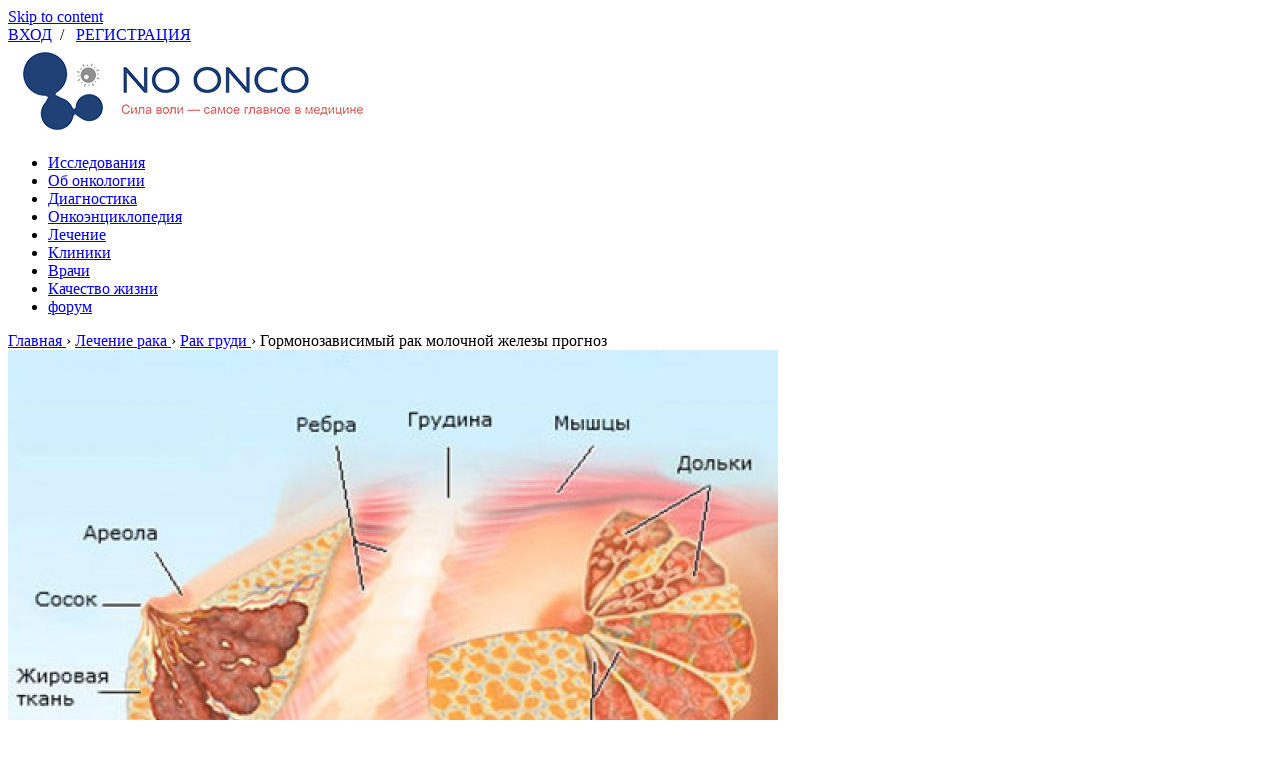

--- FILE ---
content_type: text/html; charset=UTF-8
request_url: https://www.no-onco.ru/lechenie-raka/rak-grudi/gormonozavisimyj-rak-molochnoj-zhelezy-prognoz.html
body_size: 22685
content:
<!DOCTYPE html>
<!--[if IE 7]>
<html class="ie ie7" lang="ru-RU">
<![endif]-->
<!--[if IE 8]>
<html class="ie ie8" lang="ru-RU">
<![endif]-->
<!--[if !(IE 7) & !(IE 8)]><!-->
<html lang="ru-RU">

<head>
    <meta charset="UTF-8">
    <meta name="referrer" content="origin">
    <meta name="viewport" content="width=device-width, initial-scale=1">
    
    <script type="text/javascript" src="/wp-content/themes/rsdelta/js/async_af.js"></script>

    <!--[if lt IE 9]>
    <script src="/wp-content/themes/rsdelta/js/html5.js"></script>
    <![endif]-->
    <!--[if lt IE 9]>
    <script src="https://oss.maxcdn.com/html5shiv/3.7.2/html5shiv.min.js"></script>
    <script src="https://oss.maxcdn.com/respond/1.4.2/respond.min.js"></script>
    <![endif]-->
    
    <title>Гормонозависимый рак молочной железы прогноз | Рак - лечение и профилактика</title>
		<style type="text/css">
			.rtng-star .dashicons {
				color: #ff6e66;
				font-size: 14px;
			}
			.rtng-star .dashicons.rtng-hovered,
			.rtng-star-rating.rtng-no-js .rtng-star input:checked + .dashicons::before {
				color: #ff6e66;
			}
			.rtng-text {
				color: #6c82a6;
				font-size: 14px;
			}
		</style>
	<!--[if lt IE 9]><script>document.createElement('');</script><![endif]-->
<meta name="description"  content="Почти во всех случаях рак молочной железы является гормонозависимым. Гормонозависимые опухоли характеризуются тем, что на поверхности ее клеток находятся" />

<meta name="keywords"  content="гормонозависимая,опухоль,рак,молочная,железа,прогноз" />

<link rel='stylesheet' id='custom_bbpress-css'  href='/wp-content/themes/rsdelta/bbpress/rsdelta.css?ver=4.9.9' type='text/css' media='all' />
<link rel='stylesheet' id='yarppWidgetCss-css'  href='/wp-content/plugins/yet-another-related-posts-plugin/style/widget.css?ver=4.9.9' type='text/css' media='all' />
<link rel='stylesheet' id='owlcarousels_css-css'  href='/wp-content/plugins/rs-unitools/modules/owlcarousels/css/owlcarousels.css?ver=4.9.9' type='text/css' media='all' />
<link rel='stylesheet' id='bbpress-advanced-statistics-frontend-css'  href='/wp-content/plugins/bbpress-improved-statistics-users-online/assets/css/frontend.css?ver=1.4.4.1' type='text/css' media='all' />
<link rel='stylesheet' id='bbp-default-css'  href='/wp-content/themes/rsdelta/bbpress/css/bbpress.css?ver=2.5.12-6148' type='text/css' media='screen' />
<link rel='stylesheet' id='style-css'  href='/wp-content/plugins/buddypress-profile-rating/css/style.css?ver=4.9.9' type='text/css' media='all' />
<link rel='stylesheet' id='bp-parent-css-css'  href='/wp-content/themes/rsdelta/buddypress/css/buddypress.css?ver=2.7.4' type='text/css' media='screen' />
<link rel='stylesheet' id='contact-form-7-css'  href='/wp-content/plugins/contact-form-7/includes/css/styles.css?ver=4.6' type='text/css' media='all' />
<link rel='stylesheet' id='moderation-tools-bbpress-css'  href='/wp-content/plugins/moderation-tools-for-bbpress/css/bbp-moderation-tools.css?ver=1.0.7' type='text/css' media='all' />
<link rel='stylesheet' id='dashicons-css'  href='https://www.no-onco.ru/wp-includes/css/dashicons.min.css?ver=4.9.9' type='text/css' media='all' />
<link rel='stylesheet' id='rtng_stylesheet-css'  href='/wp-content/plugins/rating-bws/css/style.css?ver=4.9.9' type='text/css' media='all' />
<link rel='stylesheet' id='custom-bootstrap-css-css'  href='/wp-content/plugins/rs-unitools/vendor/bootstrap/bootstrap.css?ver=4.9.9' type='text/css' media='all' />
<link rel='stylesheet' id='font-awesome-css-css'  href='/wp-content/plugins/rs-unitools/vendor/font-awesome/css/font-awesome.css?ver=4.9.9' type='text/css' media='all' />
<link rel='stylesheet' id='custom-bxslider-css-css'  href='/wp-content/plugins/rs-unitools/vendor/jquery/jquery.bxslider/jquery.bxslider.css?ver=4.9.9' type='text/css' media='all' />
<link rel='stylesheet' id='custom-owlcarousel-css-css'  href='/wp-content/plugins/rs-unitools/vendor/owlcarousel/assets/owl.carousel.css?ver=4.9.9' type='text/css' media='all' />
<link rel='stylesheet' id='custom-owlcarousel-theme-css-css'  href='/wp-content/plugins/rs-unitools/vendor/owlcarousel/assets/owl.theme.default.css?ver=4.9.9' type='text/css' media='all' />
<link rel='stylesheet' id='wp-postratings-css'  href='/wp-content/plugins/wp-postratings/css/postratings-css.css?ver=1.84' type='text/css' media='all' />
<link rel='stylesheet' id='mediaelement-css'  href='https://www.no-onco.ru/wp-includes/js/mediaelement/mediaelementplayer-legacy.min.css?ver=4.2.6-78496d1' type='text/css' media='all' />
<link rel='stylesheet' id='wp-mediaelement-css'  href='https://www.no-onco.ru/wp-includes/js/mediaelement/wp-mediaelement.min.css?ver=4.9.9' type='text/css' media='all' />
<link rel='stylesheet' id='magnific-css-css'  href='/wp-content/plugins/mediapress/assets/vendors/magnific/magnific-popup.css?ver=4.9.9' type='text/css' media='all' />
<link rel='stylesheet' id='mpp-extra-css-css'  href='/wp-content/plugins/mediapress/assets/css/mpp-pure/mpp-pure.css?ver=4.9.9' type='text/css' media='all' />
<link rel='stylesheet' id='mpp-core-css-css'  href='/wp-content/plugins/mediapress/assets/css/mpp-core.css?ver=4.9.9' type='text/css' media='all' />
<link rel='stylesheet' id='bp-user-reviews-css-css'  href='/wp-content/plugins/bp-user-reviews/assets/css/bp-user-reviews.css?ver=1.2.5' type='text/css' media='all' />
<link rel='stylesheet' id='rs_delta-stylesheet-css'  href='/wp-content/themes/rsdelta/style.css?ver=1.0.0' type='text/css' media='all' />
<link rel='stylesheet' id='genericons-css'  href='/wp-content/themes/rsdelta/css/genericons/genericons.css?ver=3.4.1' type='text/css' media='all' />
<link rel='stylesheet' id='rs_delta-default-fonts-css'  href='//fonts.googleapis.com/css?family=Open+Sans%3A400%2C400italic%2C700%2C700italic%7CMontserrat%3A400%2C400italic%2C700%2C700italic&#038;subset=latin%2Clatin-ext' type='text/css' media='all' />
<link rel='stylesheet' id='themezee-related-posts-css'  href='/wp-content/themes/rsdelta/css/themezee-related-posts.css?ver=20160421' type='text/css' media='all' />
<link rel='stylesheet' id='lightboxStyle-css'  href='/wp-content/plugins/lightbox-plus/css/shadowed/colorbox.min.css?ver=2.7.2' type='text/css' media='screen' />
<script type='text/javascript' src='/wp-includes/js/jquery/jquery.js?ver=1.12.4'></script>
<script type='text/javascript' src='/wp-includes/js/jquery/jquery-migrate.min.js?ver=1.4.1'></script>
<script type='text/javascript' src='/wp-content/plugins/rs-unitools/modules/bxsliders/js/bxsliders.js?ver=1.0'></script>
<script type='text/javascript' src='/wp-content/plugins/rs-unitools/modules/owlcarousels/js/owlcarousels.js?ver=1.0'></script>
<script type='text/javascript'>
/* <![CDATA[ */
var BP_Confirm = {"are_you_sure":"\u0412\u044b \u0443\u0432\u0435\u0440\u0435\u043d\u044b?"};
/* ]]> */
</script>
<script type='text/javascript' src='/wp-content/plugins/buddypress/bp-core/js/confirm.min.js?ver=2.7.4'></script>
<script type='text/javascript' src='/wp-content/plugins/buddypress/bp-core/js/widget-members.min.js?ver=2.7.4'></script>
<script type='text/javascript' src='/wp-content/plugins/buddypress/bp-core/js/jquery-query.min.js?ver=2.7.4'></script>
<script type='text/javascript' src='/wp-content/plugins/buddypress/bp-core/js/vendor/jquery-cookie.min.js?ver=2.7.4'></script>
<script type='text/javascript' src='/wp-content/plugins/buddypress/bp-core/js/vendor/jquery-scroll-to.min.js?ver=2.7.4'></script>
<script type='text/javascript'>
/* <![CDATA[ */
var BP_DTheme = {"accepted":"\u041f\u0440\u0438\u043d\u044f\u0442\u043e","close":"\u0417\u0430\u043a\u0440\u044b\u0442\u044c","comments":"- \u043a\u043e\u043c\u043c\u0435\u043d\u0442\u0430\u0440\u0438\u0438","leave_group_confirm":"\u0412\u044b \u0443\u0432\u0435\u0440\u0435\u043d\u044b, \u0447\u0442\u043e \u0445\u043e\u0442\u0438\u0442\u0435 \u043f\u043e\u043a\u0438\u043d\u0443\u0442\u044c \u044d\u0442\u0443 \u0433\u0440\u0443\u043f\u043f\u0443?","mark_as_fav":"\u0412 \u0438\u0437\u0431\u0440\u0430\u043d\u043d\u043e\u0435","my_favs":"\u0418\u0437\u0431\u0440\u0430\u043d\u043d\u043e\u0435","rejected":"\u041e\u0442\u043a\u043b\u043e\u043d\u0435\u043d\u044b","remove_fav":"\u0423\u0434\u0430\u043b\u0438\u0442\u044c \u0438\u0437 \u0438\u0437\u0431\u0440\u0430\u043d\u043d\u043e\u0433\u043e","show_all":"\u041f\u043e\u043a\u0430\u0437\u0430\u0442\u044c \u0432\u0441\u0435","show_all_comments":"\u041f\u043e\u043a\u0430\u0437\u0430\u0442\u044c \u0432\u0441\u0435 \u043a\u043e\u043c\u043c\u0435\u043d\u0442\u0430\u0440\u0438\u0438 \u044d\u0442\u043e\u0439 \u0432\u0435\u0442\u043a\u0438","show_x_comments":"\u041f\u043e\u043a\u0430\u0437\u0430\u0442\u044c \u0432\u0441\u0435 \u043a\u043e\u043c\u043c\u0435\u043d\u0442\u0430\u0440\u0438\u0438 (%d)","unsaved_changes":"\u0412\u044b \u043d\u0435 \u0441\u043e\u0445\u0440\u0430\u043d\u0438\u043b\u0438 \u0438\u0437\u043c\u0435\u043d\u0435\u043d\u0438\u044f \u0432 \u0432\u0430\u0448\u0435\u043c \u043f\u0440\u043e\u0444\u0438\u043b\u0435. \u0415\u0441\u043b\u0438 \u0432\u044b \u043f\u043e\u043a\u0438\u043d\u0435\u0442\u0435 \u0441\u0442\u0440\u0430\u043d\u0438\u0446\u0443, \u0438\u0437\u043c\u0435\u043d\u0435\u043d\u0438\u044f \u0431\u0443\u0434\u0443\u0442 \u043f\u043e\u0442\u0435\u0440\u044f\u043d\u044b.","view":"\u041f\u0440\u043e\u0441\u043c\u043e\u0442\u0440"};
/* ]]> */
</script>
<script type='text/javascript' src='/wp-content/plugins/buddypress/bp-templates/bp-legacy/js/buddypress.min.js?ver=2.7.4'></script>
<script type='text/javascript' src='/wp-content/plugins/rs-unitools/modules/active-responsive/js/noonco-responsive.js?ver=4.9.9'></script>
<script type='text/javascript' src='/wp-content/plugins/rs-unitools/modules/active-responsive/js/active-responsive.js?ver=4.9.9'></script>
<script type='text/javascript' src='/wp-content/plugins/rs-unitools/common/js/tools.js?ver=4.9.9'></script>
<script type='text/javascript' src='/wp-includes/js/plupload/moxie.min.js?ver=1.3.5'></script>
<script type='text/javascript' src='/wp-includes/js/plupload/plupload.min.js?ver=2.1.9'></script>
<script type='text/javascript' src='/wp-includes/js/underscore.min.js?ver=1.8.3'></script>
<!--[if lt IE 8]>
<script type='text/javascript' src='/wp-includes/js/json2.min.js?ver=2015-05-03'></script>
<![endif]-->
<script type='text/javascript' src='/wp-includes/js/backbone.min.js?ver=1.2.3'></script>
<script type='text/javascript'>
/* <![CDATA[ */
var _wpUtilSettings = {"ajax":{"url":"\/wp-admin\/admin-ajax.php"}};
/* ]]> */
</script>
<script type='text/javascript' src='/wp-includes/js/wp-util.min.js?ver=4.9.9'></script>
<script type='text/javascript' src='/wp-includes/js/wp-backbone.min.js?ver=4.9.9'></script>
<script type='text/javascript'>
/* <![CDATA[ */
var _wpMediaModelsL10n = {"settings":{"ajaxurl":"\/wp-admin\/admin-ajax.php","post":{"id":0}}};
/* ]]> */
</script>
<script type='text/javascript' src='/wp-includes/js/media-models.min.js?ver=4.9.9'></script>
<script type='text/javascript'>
/* <![CDATA[ */
var _mppUploadSettings = {"defaults":{"runtimes":"html5,silverlight,flash,html4","file_data_name":"_mpp_file","multiple_queues":true,"max_file_size":"31457280b","url":"\/wp-admin\/admin-ajax.php","flash_swf_url":"\/wp-includes\/js\/plupload\/plupload.flash.swf","silverlight_xap_url":"\/wp-includes\/js\/plupload\/plupload.silverlight.xap","filters":[{"title":"\u0420\u0430\u0437\u0440\u0435\u0448\u0451\u043d\u043d\u044b\u0435 \u0444\u0430\u0439\u043b\u044b","extensions":"*"}],"multipart":true,"urlstream_upload":true,"multipart_params":{"action":"mpp_add_media","_wpnonce":"09b1140018","component":"members","component_id":0,"context":"gallery"}},"browser":{"mobile":false,"supported":true},"limitExceeded":false};
var pluploadL10n = {"queue_limit_exceeded":"\u0412\u044b \u043f\u043e\u0441\u0442\u0430\u0432\u0438\u043b\u0438 \u0432 \u043e\u0447\u0435\u0440\u0435\u0434\u044c \u0441\u043b\u0438\u0448\u043a\u043e\u043c \u043c\u043d\u043e\u0433\u043e \u0444\u0430\u0439\u043b\u043e\u0432.","file_exceeds_size_limit":"\u0420\u0430\u0437\u043c\u0435\u0440 \u0444\u0430\u0439\u043b\u0430 \u00ab%s\u00bb \u043f\u0440\u0435\u0432\u044b\u0448\u0430\u0435\u0442 \u043c\u0430\u043a\u0441\u0438\u043c\u0430\u043b\u044c\u043d\u044b\u0439 \u0434\u043b\u044f \u044d\u0442\u043e\u0433\u043e \u0441\u0430\u0439\u0442\u0430.","zero_byte_file":"\u0424\u0430\u0439\u043b \u043f\u0443\u0441\u0442. \u041f\u043e\u0436\u0430\u043b\u0443\u0439\u0441\u0442\u0430, \u0432\u044b\u0431\u0435\u0440\u0438\u0442\u0435 \u0434\u0440\u0443\u0433\u043e\u0439.","invalid_filetype":"This file type is not allowed. Please try another.","not_an_image":"\u0424\u0430\u0439\u043b \u043d\u0435 \u044f\u0432\u043b\u044f\u0435\u0442\u0441\u044f \u0438\u0437\u043e\u0431\u0440\u0430\u0436\u0435\u043d\u0438\u0435\u043c. \u041f\u043e\u0436\u0430\u043b\u0443\u0439\u0441\u0442\u0430, \u0432\u044b\u0431\u0435\u0440\u0438\u0442\u0435 \u0434\u0440\u0443\u0433\u043e\u0439.","image_memory_exceeded":"\u041f\u0440\u0435\u0432\u044b\u0448\u0435\u043d \u043b\u0438\u043c\u0438\u0442 \u043f\u0430\u043c\u044f\u0442\u0438. \u041f\u043e\u0436\u0430\u043b\u0443\u0439\u0441\u0442\u0430, \u0432\u044b\u0431\u0435\u0440\u0438\u0442\u0435 \u0444\u0430\u0439\u043b \u043f\u043e\u043c\u0435\u043d\u044c\u0448\u0435.","image_dimensions_exceeded":"\u0420\u0430\u0437\u043c\u0435\u0440\u044b \u0438\u0437\u043e\u0431\u0440\u0430\u0436\u0435\u043d\u0438\u044f \u043f\u0440\u0435\u0432\u044b\u0448\u0430\u044e\u0442 \u043c\u0430\u043a\u0441\u0438\u043c\u0430\u043b\u044c\u043d\u044b\u0435. \u041f\u043e\u0436\u0430\u043b\u0443\u0439\u0441\u0442\u0430, \u0432\u044b\u0431\u0435\u0440\u0438\u0442\u0435 \u0434\u0440\u0443\u0433\u043e\u0435.","default_error":"\u0412\u043e \u0432\u0440\u0435\u043c\u044f \u0437\u0430\u0433\u0440\u0443\u0437\u043a\u0438 \u043f\u0440\u043e\u0438\u0437\u043e\u0448\u043b\u0430 \u043e\u0448\u0438\u0431\u043a\u0430. \u041f\u043e\u0436\u0430\u043b\u0443\u0439\u0441\u0442\u0430, \u043f\u043e\u0432\u0442\u043e\u0440\u0438\u0442\u0435 \u043f\u043e\u043f\u044b\u0442\u043a\u0443 \u043f\u043e\u0437\u0436\u0435.","missing_upload_url":"\u041e\u0448\u0438\u0431\u043a\u0430 \u043a\u043e\u043d\u0444\u0438\u0433\u0443\u0440\u0430\u0446\u0438\u0438. \u041f\u043e\u0436\u0430\u043b\u0443\u0439\u0441\u0442\u0430, \u0441\u0432\u044f\u0436\u0438\u0442\u0435\u0441\u044c \u0441 \u0430\u0434\u043c\u0438\u043d\u0438\u0441\u0442\u0440\u0430\u0442\u043e\u0440\u043e\u043c \u0441\u0435\u0440\u0432\u0435\u0440\u0430.","upload_limit_exceeded":"\u0412\u044b \u043c\u043e\u0436\u0435\u0442\u0435 \u0437\u0430\u0433\u0440\u0443\u0437\u0438\u0442\u044c \u0442\u043e\u043b\u044c\u043a\u043e 1 \u0444\u0430\u0439\u043b.","http_error":"\u041e\u0448\u0438\u0431\u043a\u0430 HTTP.","upload_failed":"\u0417\u0430\u0433\u0440\u0443\u0437\u043a\u0430 \u043d\u0435 \u0443\u0434\u0430\u043b\u0430\u0441\u044c.","big_upload_failed":"\u041f\u043e\u043f\u0440\u043e\u0431\u0443\u0439\u0442\u0435 \u0437\u0430\u0433\u0440\u0443\u0437\u0438\u0442\u044c \u044d\u0442\u043e\u0442 \u0444\u0430\u0439\u043b \u0447\u0435\u0440\u0435\u0437 %1$s\u0437\u0430\u0433\u0440\u0443\u0437\u0447\u0438\u043a \u0431\u0440\u0430\u0443\u0437\u0435\u0440\u0430%2$s.","big_upload_queued":"\u0420\u0430\u0437\u043c\u0435\u0440 \u0444\u0430\u0439\u043b\u0430 \u00ab%s\u00bb \u043f\u0440\u0435\u0432\u044b\u0448\u0430\u0435\u0442 \u043c\u0430\u043a\u0441\u0438\u043c\u0430\u043b\u044c\u043d\u044b\u0439 \u0434\u043b\u044f \u043c\u043d\u043e\u0433\u043e\u0444\u0430\u0439\u043b\u043e\u0432\u043e\u0433\u043e \u0437\u0430\u0433\u0440\u0443\u0437\u0447\u0438\u043a\u0430 \u0432 \u0441\u043e\u0447\u0435\u0442\u0430\u043d\u0438\u0438 \u0441 \u0432\u0430\u0448\u0438\u043c \u0431\u0440\u0430\u0443\u0437\u0435\u0440\u043e\u043c.","io_error":"\u041e\u0448\u0438\u0431\u043a\u0430 \u0432\u0432\u043e\u0434\u0430\/\u0432\u044b\u0432\u043e\u0434\u0430.","security_error":"\u041e\u0448\u0438\u0431\u043a\u0430 \u0431\u0435\u0437\u043e\u043f\u0430\u0441\u043d\u043e\u0441\u0442\u0438.","file_cancelled":"\u0417\u0430\u0433\u0440\u0443\u0437\u043a\u0430 \u043e\u0442\u043c\u0435\u043d\u0435\u043d\u0430.","upload_stopped":"\u0417\u0430\u0433\u0440\u0443\u0437\u043a\u0430 \u043e\u0441\u0442\u0430\u043d\u043e\u0432\u043b\u0435\u043d\u0430.","dismiss":"\u0417\u0430\u043a\u0440\u044b\u0442\u044c","crunching":"\u041e\u0431\u0440\u0430\u0431\u043e\u0442\u043a\u0430\u2026","deleted":"\u043f\u0435\u0440\u0435\u043c\u0435\u0449\u0451\u043d \u0432 \u043a\u043e\u0440\u0437\u0438\u043d\u0443.","error_uploading":"\u0424\u0430\u0439\u043b \u00ab%s\u00bb \u0437\u0430\u0433\u0440\u0443\u0437\u0438\u0442\u044c \u043d\u0435 \u0443\u0434\u0430\u043b\u043e\u0441\u044c."};
/* ]]> */
</script>
<script type='text/javascript' src='/wp-content/plugins/mediapress/assets/js/uploader.js?ver=4.9.9'></script>
<script type='text/javascript' src='/wp-content/plugins/mediapress/assets/vendors/magnific/jquery.magnific-popup.min.js?ver=4.9.9'></script>
<script type='text/javascript' src='/wp-content/plugins/mediapress/assets/js/activity.js?ver=4.9.9'></script>
<script type='text/javascript' src='/wp-includes/js/jquery/ui/core.min.js?ver=1.11.4'></script>
<script type='text/javascript' src='/wp-includes/js/jquery/ui/widget.min.js?ver=1.11.4'></script>
<script type='text/javascript' src='/wp-includes/js/jquery/ui/mouse.min.js?ver=1.11.4'></script>
<script type='text/javascript' src='/wp-includes/js/jquery/ui/sortable.min.js?ver=1.11.4'></script>
<script type='text/javascript'>
/* <![CDATA[ */
var _mppStrings = {"show_all":"Show all","show_all_comments":"Show all comments for this thread","show_x_comments":"Show all %d comments","mark_as_fav":"Favorite","my_favs":"My Favorites","remove_fav":"Remove Favorite","view":"View","bulk_delete_warning":"Deleting will permanently remove all selected media and files. Do you want to proceed?"};
var _mppData = {"enable_activity_lightbox":"1","enable_gallery_lightbox":"1","types":{"photo":{"title":"Select Photo","extensions":"jpeg,jpg,gif,png"},"video":{"title":"Select Video","extensions":"mp4,flv,mpeg"},"doc":{"title":"Select Doc","extensions":"zip,gz,doc,pdf,docx,xls"}},"type_errors":{"photo":"This file type is not allowed. Allowed file types are: jpeg, jpg, gif, png","video":"This file type is not allowed. Allowed file types are: mp4, flv, mpeg","doc":"This file type is not allowed. Allowed file types are: zip, gz, doc, pdf, docx, xls"},"allowed_type_messages":{"photo":" Please only select : jpeg, jpg, gif, png","video":" Please only select : mp4, flv, mpeg","doc":" Please only select : zip, gz, doc, pdf, docx, xls"},"loader_src":"\/wp-content\/plugins\/mediapress\/templates\/mediapress\/default\/assets\/images\/loader.gif"};
/* ]]> */
</script>
<script type='text/javascript' src='/wp-content/plugins/mediapress/assets/js/mpp.js?ver=4.9.9'></script>
<script type='text/javascript'>
var mejsL10n = {"language":"ru","strings":{"mejs.install-flash":"Flash player \u043f\u043b\u0430\u0433\u0438\u043d \u0431\u044b\u043b \u043e\u0442\u043a\u043b\u044e\u0447\u0435\u043d \u0438\u043b\u0438 \u043d\u0435 \u0431\u044b\u043b \u0443\u0441\u0442\u0430\u043d\u043e\u0432\u043b\u0435\u043d \u0432 \u0432\u0430\u0448\u0435\u043c \u0431\u0440\u0430\u0443\u0437\u0435\u0440\u0435. \u041f\u043e\u0436\u0430\u043b\u0443\u0439\u0441\u0442\u0430, \u0432\u043a\u043b\u044e\u0447\u0438\u0442\u0435 \u043f\u043b\u0430\u0433\u0438\u043d Flash player \u0438\u043b\u0438 \u0441\u043a\u0430\u0447\u0430\u0439\u0442\u0435 \u043f\u043e\u0441\u043b\u0435\u0434\u043d\u044e\u044e \u0432\u0435\u0440\u0441\u0438\u044e \u0441 https:\/\/get.adobe.com\/flashplayer\/","mejs.fullscreen-off":"\u0412\u044b\u043a\u043b\u044e\u0447\u0438\u0442\u044c \u043f\u043e\u043b\u043d\u044b\u0439 \u044d\u043a\u0440\u0430\u043d","mejs.fullscreen-on":"\u041f\u043e\u043b\u043d\u044b\u0439 \u044d\u043a\u0440\u0430\u043d","mejs.download-video":"\u0421\u043a\u0430\u0447\u0430\u0442\u044c \u0432\u0438\u0434\u0435\u043e","mejs.fullscreen":"\u041d\u0430 \u0432\u0435\u0441\u044c \u044d\u043a\u0440\u0430\u043d","mejs.time-jump-forward":["\u0412\u043f\u0435\u0440\u0451\u0434 \u043d\u0430 1 \u0441\u0435\u043a\u0443\u043d\u0434\u0443","\u0412\u043f\u0435\u0440\u0435\u0434 \u043d\u0430 %1 \u0441\u0435\u043a\u0443\u043d\u0434"],"mejs.loop":"\u0412\u043a\u043b\u044e\u0447\u0438\u0442\u044c\/\u0432\u044b\u043a\u043b\u044e\u0447\u0438\u0442\u044c \u0437\u0430\u0446\u0438\u043a\u043b\u0438\u0432\u0430\u043d\u0438\u0435","mejs.play":"\u0412\u043e\u0441\u043f\u0440\u043e\u0438\u0437\u0432\u0435\u0441\u0442\u0438","mejs.pause":"\u041f\u0430\u0443\u0437\u0430","mejs.close":"\u0417\u0430\u043a\u0440\u044b\u0442\u044c","mejs.time-slider":"\u0428\u043a\u0430\u043b\u0430 \u0432\u0440\u0435\u043c\u0435\u043d\u0438","mejs.time-help-text":"\u0418\u0441\u043f\u043e\u043b\u044c\u0437\u0443\u0439\u0442\u0435 \u043a\u043b\u0430\u0432\u0438\u0448\u0438 \u0432\u043b\u0435\u0432\u043e\/\u0432\u043f\u0440\u0430\u0432\u043e, \u0447\u0442\u043e\u0431\u044b \u043f\u0435\u0440\u0435\u043c\u0435\u0441\u0442\u0438\u0442\u044c\u0441\u044f \u043d\u0430 \u043e\u0434\u043d\u0443 \u0441\u0435\u043a\u0443\u043d\u0434\u0443; \u0432\u0432\u0435\u0440\u0445\/\u0432\u043d\u0438\u0437, \u0447\u0442\u043e\u0431\u044b \u043f\u0435\u0440\u0435\u043c\u0435\u0441\u0442\u0438\u0442\u044c\u0441\u044f \u043d\u0430 \u0434\u0435\u0441\u044f\u0442\u044c \u0441\u0435\u043a\u0443\u043d\u0434.","mejs.time-skip-back":["\u041f\u0435\u0440\u0435\u0439\u0442\u0438 \u043d\u0430\u0437\u0430\u0434 \u043d\u0430 1 \u0441\u0435\u043a\u0443\u043d\u0434\u0443","\u041d\u0430\u0437\u0430\u0434 \u043d\u0430 %1 \u0441\u0435\u043a\u0443\u043d\u0434"],"mejs.captions-subtitles":"\u0421\u0443\u0431\u0442\u0438\u0442\u0440\u044b","mejs.captions-chapters":"\u0413\u043b\u0430\u0432\u044b","mejs.none":"\u041d\u0435\u0442","mejs.mute-toggle":"\u0412\u043a\u043b\u044e\u0447\u0438\u0442\u044c\/\u0432\u044b\u043a\u043b\u044e\u0447\u0438\u0442\u044c \u0437\u0432\u0443\u043a","mejs.volume-help-text":"\u0418\u0441\u043f\u043e\u043b\u044c\u0437\u0443\u0439\u0442\u0435 \u043a\u043b\u0430\u0432\u0438\u0448\u0438 \u0432\u0432\u0435\u0440\u0445\/\u0432\u043d\u0438\u0437, \u0447\u0442\u043e\u0431\u044b \u0443\u0432\u0435\u043b\u0438\u0447\u0438\u0442\u044c \u0438\u043b\u0438 \u0443\u043c\u0435\u043d\u044c\u0448\u0438\u0442\u044c \u0433\u0440\u043e\u043c\u043a\u043e\u0441\u0442\u044c.","mejs.unmute":"\u0412\u043a\u043b\u044e\u0447\u0438\u0442\u044c \u0437\u0432\u0443\u043a","mejs.mute":"\u0411\u0435\u0437 \u0437\u0432\u0443\u043a\u0430","mejs.volume-slider":"\u0420\u0435\u0433\u0443\u043b\u044f\u0442\u043e\u0440 \u0433\u0440\u043e\u043c\u043a\u043e\u0441\u0442\u0438","mejs.video-player":"\u0412\u0438\u0434\u0435\u043e\u043f\u043b\u0435\u0435\u0440","mejs.audio-player":"\u0410\u0443\u0434\u0438\u043e\u043f\u043b\u0435\u0435\u0440","mejs.ad-skip":"\u041f\u0440\u043e\u043f\u0443\u0441\u0442\u0438\u0442\u044c \u0440\u0435\u043a\u043b\u0430\u043c\u0443","mejs.ad-skip-info":["\u041f\u0440\u043e\u043f\u0443\u0441\u0442\u0438\u0442\u044c \u0447\u0435\u0440\u0435\u0437 1 \u0441\u0435\u043a\u0443\u043d\u0434\u0443","\u041f\u0440\u043e\u043f\u0443\u0441\u0442\u0438\u0442\u044c \u0447\u0435\u0440\u0435\u0437 %1 \u0441\u0435\u043a\u0443\u043d\u0434"],"mejs.source-chooser":"\u0412\u044b\u0431\u043e\u0440 \u0438\u0441\u0442\u043e\u0447\u043d\u0438\u043a\u0430","mejs.stop":"\u041e\u0441\u0442\u0430\u043d\u043e\u0432\u0438\u0442\u044c","mejs.speed-rate":"\u0421\u043a\u043e\u0440\u043e\u0441\u0442\u044c","mejs.live-broadcast":"\u041f\u0440\u044f\u043c\u0430\u044f \u0442\u0440\u0430\u043d\u0441\u043b\u044f\u0446\u0438\u044f","mejs.afrikaans":"\u0410\u0444\u0440\u0438\u043a\u0430\u043d\u0441\u043a\u0438\u0439","mejs.albanian":"\u0410\u043b\u0431\u0430\u043d\u0441\u043a\u0438\u0439","mejs.arabic":"\u0410\u0440\u0430\u0431\u0441\u043a\u0438\u0439","mejs.belarusian":"\u0411\u0435\u043b\u0430\u0440\u0443\u0441\u0441\u043a\u0438\u0439","mejs.bulgarian":"\u0411\u043e\u043b\u0433\u0430\u0440\u0441\u043a\u0438\u0439","mejs.catalan":"\u041a\u0430\u0442\u0430\u043b\u043e\u043d\u0441\u043a\u0438\u0439","mejs.chinese":"\u041a\u0438\u0442\u0430\u0439\u0441\u043a\u0438\u0439","mejs.chinese-simplified":"\u041a\u0438\u0442\u0430\u0439\u0441\u043a\u0438\u0439 (\u0443\u043f\u0440\u043e\u0449\u0435\u043d\u043d\u044b\u0439)","mejs.chinese-traditional":"\u041a\u0438\u0442\u0430\u0439\u0441\u043a\u0438\u0439 (\u0442\u0440\u0430\u0434\u0438\u0446\u0438\u043e\u043d\u043d\u044b\u0439)","mejs.croatian":"\u0425\u043e\u0440\u0432\u0430\u0442\u0441\u043a\u0438\u0439","mejs.czech":"\u0427\u0435\u0448\u0441\u043a\u0438\u0439","mejs.danish":"\u0414\u0430\u0442\u0441\u043a\u0438\u0439","mejs.dutch":"\u041d\u0438\u0434\u0435\u0440\u043b\u0430\u043d\u0434\u0441\u043a\u0438\u0439 (\u0433\u043e\u043b\u043b\u0430\u043d\u0434\u0441\u043a\u0438\u0439)","mejs.english":"\u0410\u043d\u0433\u043b\u0438\u0439\u0441\u043a\u0438\u0439","mejs.estonian":"\u042d\u0441\u0442\u043e\u043d\u0441\u043a\u0438\u0439","mejs.filipino":"\u0424\u0438\u043b\u0438\u043f\u043f\u0438\u043d\u0441\u043a\u0438\u0439","mejs.finnish":"\u0424\u0438\u043d\u0441\u043a\u0438\u0439","mejs.french":"\u0424\u0440\u0430\u043d\u0446\u0443\u0437\u0441\u043a\u0438\u0439","mejs.galician":"\u0413\u0430\u043b\u0438\u0441\u0438\u0439\u0441\u043a\u0438\u0439","mejs.german":"\u041d\u0435\u043c\u0435\u0446\u043a\u0438\u0439","mejs.greek":"\u0413\u0440\u0435\u0447\u0435\u0441\u043a\u0438\u0439","mejs.haitian-creole":"\u0413\u0430\u0438\u0442\u044f\u043d\u0441\u043a\u0438\u0439 \u043a\u0440\u0435\u043e\u043b\u044c\u0441\u043a\u0438\u0439","mejs.hebrew":"\u0418\u0432\u0440\u0438\u0442","mejs.hindi":"\u0425\u0438\u043d\u0434\u0438","mejs.hungarian":"\u0412\u0435\u043d\u0433\u0435\u0440\u0441\u043a\u0438\u0439","mejs.icelandic":"\u0418\u0441\u043b\u0430\u043d\u0434\u0441\u043a\u0438\u0439","mejs.indonesian":"\u0418\u043d\u0434\u043e\u043d\u0435\u0437\u0438\u0439\u0441\u043a\u0438\u0439","mejs.irish":"\u0418\u0440\u043b\u0430\u043d\u0434\u0441\u043a\u0438\u0439","mejs.italian":"\u0418\u0442\u0430\u043b\u044c\u044f\u043d\u0441\u043a\u0438\u0439","mejs.japanese":"\u042f\u043f\u043e\u043d\u0441\u043a\u0438\u0439","mejs.korean":"\u041a\u043e\u0440\u0435\u0439\u0441\u043a\u0438\u0439","mejs.latvian":"\u041b\u0430\u0442\u0432\u0438\u0439\u0441\u043a\u0438\u0439","mejs.lithuanian":"\u041b\u0438\u0442\u043e\u0432\u0441\u043a\u0438\u0439","mejs.macedonian":"\u041c\u0430\u043a\u0435\u0434\u043e\u043d\u0441\u043a\u0438\u0439","mejs.malay":"\u041c\u0430\u043b\u0430\u0439\u0441\u043a\u0438\u0439","mejs.maltese":"\u041c\u0430\u043b\u044c\u0442\u0438\u0439\u0441\u043a\u0438\u0439","mejs.norwegian":"\u041d\u043e\u0440\u0432\u0435\u0436\u0441\u043a\u0438\u0439","mejs.persian":"\u041f\u0435\u0440\u0441\u0438\u0434\u0441\u043a\u0438\u0439","mejs.polish":"\u041f\u043e\u043b\u044c\u0441\u043a\u0438\u0439","mejs.portuguese":"\u041f\u043e\u0440\u0442\u0443\u0433\u0430\u043b\u044c\u0441\u043a\u0438\u0439","mejs.romanian":"\u0420\u0443\u043c\u044b\u043d\u0441\u043a\u0438\u0439","mejs.russian":"\u0420\u0443\u0441\u0441\u043a\u0438\u0439","mejs.serbian":"\u0421\u0435\u0440\u0431\u0441\u043a\u0438\u0439","mejs.slovak":"\u0421\u043b\u043e\u0432\u0430\u0446\u043a\u0438\u0439","mejs.slovenian":"\u0421\u043b\u043e\u0432\u0435\u043d\u0441\u043a\u0438\u0439","mejs.spanish":"\u0418\u0441\u043f\u0430\u043d\u0441\u043a\u0438\u0439","mejs.swahili":"\u0421\u0443\u0430\u0445\u0438\u043b\u0438","mejs.swedish":"\u0428\u0432\u0435\u0434\u0441\u043a\u0438\u0439","mejs.tagalog":"\u0422\u0430\u0433\u0430\u043b\u043e\u0433","mejs.thai":"\u0422\u0430\u0439\u0441\u043a\u0438\u0439","mejs.turkish":"\u0422\u0443\u0440\u0435\u0446\u043a\u0438\u0439","mejs.ukrainian":"\u0423\u043a\u0440\u0430\u0438\u043d\u0441\u043a\u0438\u0439","mejs.vietnamese":"\u0412\u044c\u0435\u0442\u043d\u0430\u043c\u0441\u043a\u0438\u0439","mejs.welsh":"\u0412\u0430\u043b\u043b\u0438\u0439\u0441\u043a\u0438\u0439","mejs.yiddish":"\u0418\u0434\u0438\u0448"}};
</script>
<script type='text/javascript' src='/wp-includes/js/mediaelement/mediaelement-and-player.min.js?ver=4.2.6-78496d1'></script>
<script type='text/javascript' src='/wp-includes/js/mediaelement/mediaelement-migrate.min.js?ver=4.9.9'></script>
<script type='text/javascript'>
/* <![CDATA[ */
var _wpmejsSettings = {"pluginPath":"\/wp-includes\/js\/mediaelement\/","classPrefix":"mejs-","stretching":"responsive"};
/* ]]> */
</script>
<!--[if lt IE 9]>
<script type='text/javascript' src='/wp-content/themes/rsdelta/js/html5shiv.min.js?ver=3.7.3'></script>
<![endif]-->
<script type='text/javascript'>
/* <![CDATA[ */
var rs_delta_menu_title = "Navigation";
/* ]]> */
</script>
<script type='text/javascript' src='/wp-content/themes/rsdelta/js/navigation.js?ver=20160719'></script>

	<script type="text/javascript">var ajaxurl = '/wp-admin/admin-ajax.php';</script>

            <style type="text/css">
                                .bp-users-reviews-stars span.star:before,
                .bp-user-reviews span.star:before,
                .bp-users-reviews-list span.star:before{
                    color: #dd5227                }
            </style>
        <link href="https://www.no-onco.ru/lechenie-raka/rak-grudi/gormonozavisimyj-rak-molochnoj-zhelezy-prognoz.html" rel="canonical" />

    <script src="https://yastatic.net/pcode/adfox/loader.js" crossorigin="anonymous"></script>
    <script type="text/javascript" src="/wp-content/themes/rsdelta/js/yagl.js"></script>


    <script>
      (function(i,s,o,g,r,a,m){i['GoogleAnalyticsObject']=r;i[r]=i[r]||function(){
      (i[r].q=i[r].q||[]).push(arguments)},i[r].l=1*new Date();a=s.createElement(o),
      m=s.getElementsByTagName(o)[0];a.async=1;a.src=g;m.parentNode.insertBefore(a,m)
      })(window,document,'script','//www.google-analytics.com/analytics.js','ga');

      ga('create', 'UA-5737273-42', 'auto');
      ga('send', 'pageview');

    </script>

</head>

<body class="post-template-default single single-post postid-3223 single-format-standard wp-custom-logo post-layout-one-column no-js">

    <!-- counters -->
    <!-- Yandex.Metrika counter -->
    <script type="text/javascript">
    (function (d, w, c) {
        (w[c] = w[c] || []).push(function() {
            try {
                w.yaCounter27283316 = new Ya.Metrika({id:27283316,
                        webvisor:true,
                        clickmap:true,
                        trackLinks:true,
                        accurateTrackBounce:true});
            } catch(e) { }
        });

        var n = d.getElementsByTagName("script")[0],
            s = d.createElement("script"),
            f = function () { n.parentNode.insertBefore(s, n); };
        s.type = "text/javascript";
        s.async = true;
        s.src = (d.location.protocol == "https:" ? "https:" : "http:") + "//mc.yandex.ru/metrika/watch.js";

        if (w.opera == "[object Opera]") {
            d.addEventListener("DOMContentLoaded", f, false);
        } else { f(); }
    })(document, window, "yandex_metrika_callbacks");
    </script>
    <noscript><div><img src="//mc.yandex.ru/watch/27283316" style="position:absolute; left:-9999px;" alt="" /></div></noscript>
    <!-- /Yandex.Metrika counter -->


<div id="page" class="hfeed site">

    <a class="skip-link screen-reader-text" href="#content">Skip to content</a>

    <header id="masthead" class="site-header clearfix" role="banner">
                <div class="container container_top">

            <div class="row">

                <div class="column search search-top">
                    <i class="fa fa-search" aria-hidden="true"></i>
                    <div class="search-form-wrapper" style="display:none;">
                        <form role="search" method="get" class="search-form" action="https://www.no-onco.ru/">
	<span class="genericon-search"></span>
	<label>
		<span class="screen-reader-text">Поиск:</span>
		<input type="search" class="search-field"
			placeholder="Поиск &hellip;"
			value="" name="s"
			title="Результаты поиска:" />
	</label>
	<button type="submit" class="search-submit rs-btn rs-btn-red">
		НАЙТИ	</button>
</form>
                    </div>
                </div>
                <script type="text/javascript">
                    jQuery(document).ready(function () {
                        jQuery('.search-top .fa-search').on('click', function () {
                            jQuery(this).hide();
                            jQuery('.search-top .search-form-wrapper').slideDown(1000);
                        });
                    });
                </script>

                <div class="column registration-login-link">
                    <a href="/wp-login.php" target="_blank" id="login-link">ВХОД</a>&nbsp;&nbsp;/&nbsp;&nbsp;
                    <a href="/register/" target="_blank" id="login-link">РЕГИСТРАЦИЯ</a>
                </div>
                <div class="column social-icons-menu" id="text-6">			<div class="textwidget"><a href="http://vk.com/rakyaru" class="social-link"><span class="icon"><i class="fa fa-vk" aria-hidden="true"></i></span></a>
    <a href="#" class="social-link"><span class="icon"><i class="fa fa-odnoklassniki" aria-hidden="true"></i></span></a>
    <a href="#" class="social-link"><span class="icon"><i class="fa fa-facebook" aria-hidden="true"></i></span></a>
    <a href="#" class="social-link"><span class="icon"><i class="fa fa-twitter" aria-hidden="true"></i></span></a>
    <a href="#" class="social-link"><span class="icon"><i class="fa fa-youtube-play" aria-hidden="true"></i></span></a></div>
		</div>                
            </div>
        </div>

        <div class="container container_logo">
            <div class="row">

                <div class="header-main container clearfix">

                    <div class="column col-xs-12 col-md-4 column-logo">
                        <div id="logo" class="site-branding clearfix">

                            <a href="https://www.no-onco.ru/" class="custom-logo-link" rel="home" itemprop="url"><img width="368" height="90" src="/wp-content/uploads/2017/01/logo-top.png" class="custom-logo" alt="логотип No-onco" itemprop="logo" srcset="/wp-content/uploads/2017/01/logo-top.png 368w, /wp-content/uploads/2017/01/logo-top-300x73.png 300w" sizes="(max-width: 368px) 100vw, 368px" /></a>                            <!--														-->
                        </div><!-- .site-branding -->
                    </div>

                    <div class="column col-xs-12 col-md-8 column-banner">
                        <div id="text-2">			<div class="textwidget">			<!--sweetgroup-->
			<!--Площадка: http://www.no-onco.ru/ / * / *-->
			<!--Тип баннера: 728*90-->
			<!--Расположение: <верх страницы>-->
			<script type="text/javascript">
			 <!--
			 (function(){
			    var link = '//ads.adfox.ru/172776/prepareCode?pp=g&ps=cies&p2=epjk&pct=a&plp=a&pli=a&pop=a',
			  params = 'phone tablet';
			  new AdFoxBanner(link, params).createBanner();
			  })();
			 //-->
			</script>
			<!--AdFox END-->
</div>
		</div>                    </div>

                </div><!-- .header-main -->
            </div>
        </div>

        <div class="container container-main-nav">

            <div class="row">

                <div class="main-navigation-wrap">

                    
	<div id="main-navigation-container" class="main-navigation-container container clearfix">

		
		<nav id="main-navigation" class="primary-navigation navigation clearfix" role="navigation">

			<div class="main-navigation-menu-wrap">
				<ul id="menu-main_horizontal_menu" class="main-navigation-menu"><li id="menu-item-7049" class="menu-item menu-item-type-post_type menu-item-object-page menu-item-7049"><a href="/issledovaniya">Исследования</a></li>
<li id="menu-item-7050" class="menu-item menu-item-type-post_type menu-item-object-page menu-item-7050"><a href="/ob-onkologii">Об онкологии</a></li>
<li id="menu-item-7051" class="menu-item menu-item-type-post_type menu-item-object-page menu-item-7051"><a href="/diagnostika">Диагностика</a></li>
<li id="menu-item-7052" class="menu-item menu-item-type-post_type menu-item-object-page menu-item-7052"><a href="/onkoenciklopediya">Онкоэнциклопедия</a></li>
<li id="menu-item-7053" class="menu-item menu-item-type-post_type menu-item-object-page menu-item-7053"><a href="/lechenie">Лечение</a></li>
<li id="menu-item-7054" class="menu-item menu-item-type-post_type menu-item-object-page menu-item-7054"><a href="/kliniki">Клиники</a></li>
<li id="menu-item-7055" class="menu-item menu-item-type-post_type menu-item-object-page menu-item-7055"><a href="/vrachi">Врачи</a></li>
<li id="menu-item-7056" class="menu-item menu-item-type-post_type menu-item-object-page menu-item-7056"><a href="/kachestvo-zhizni">Качество жизни</a></li>
<li id="menu-item-7425" class="menu-item menu-item-type-custom menu-item-object-custom menu-item-7425"><a href="/forums">форум</a></li>
</ul>			</div>

		</nav><!-- #main-navigation -->

	</div>

                </div>

            </div>

        </div>


    </header><!-- #masthead -->

            <div class="container middle-container">
            <div class="row">
                <div class="breadcrumps col-md-12 clearfix">
                    <div class="row row-breadcrumbs"><span itemscope itemtype="http://data-vocabulary.org/Breadcrumb"><a href="https://www.no-onco.ru" itemprop="url"><span itemprop="title">Главная</span>
</a></span>
 <span class="sep">›</span> <span itemscope itemtype="http://data-vocabulary.org/Breadcrumb"><a href="/lechenie-raka" itemprop="url"><span itemprop="title">Лечение рака</span>
</a></span>
 <span class="sep">›</span> <span itemscope itemtype="http://data-vocabulary.org/Breadcrumb"><a href="/lechenie-raka/rak-grudi" itemprop="url"><span itemprop="title">Рак груди</span>
</a></span>
 <span class="sep">›</span> <span class="current">Гормонозависимый рак молочной железы прогноз</span></div><!-- .breadcrumbs -->                </div>
            </div>

                        
        </div>
    <div class="header-spacer"></div>    
    
    

    <div id="content" class="site-content container clearfix">


<div class="container">
    <div class="row">

        <div class="column center-column col-xs-12 col-sm-12 col-md-8 col-lg-8">
            
            <div class="column content-column col-xs-12">

                <div id="" class="single-post content-wrapper">

                    <section id="primary" class="content-single content-area column column-main col-md-12">
                        <main id="main" class="site-main" role="main">

                            
<article id="post-3223" class="post-3223 post type-post status-publish format-standard hentry category-rak-grudi tag-gormonozavisimaya tag-zheleza tag-molochnaya tag-opuxol tag-prognoz tag-rak">


    <header class="entry-header">


                        <div class="single-post-thumb"> <img src="/wp-content/cache/thumb/d1a9c53f7_770x515.jpg" width="770" height="515" alt="Гормонозависимый рак молочной железы прогноз" /> </div> 

        <h1 class="entry-title">Гормонозависимый рак молочной железы прогноз</h1>
        <div class="post-meta-info">
            
            <span class="post-date">
                02.05.2015            </span>
            
            <span class="comments-count">
                1            </span>
            
            <span class="views-count">
                18913            </span>

        </div>

        
        
        
        <div class="post-share">
            <div class="post-share__title">Поделиться с друзьями:</div>
            <script type="text/javascript" src="//yastatic.net/share/share.js" charset="utf-8"></script>
            <div class="yashare-auto-init" data-yashareL10n="ru"
                 data-yashareQuickServices="vkontakte,facebook,twitter,odnoklassniki,moimir,gplus"
                 data-yashareTheme="counter"></div>
        </div><!-- .post-share -->

    </header><!-- .entry-header -->

    <div class="entry-content clearfix">

        <h2 style="text-align: justify;">Рак молочной железы – это не приговор</h2>
<p><!--noindex--></p>
<figure id="attachment_3322" style="width: 254px" class="wp-caption alignleft"><a href="/wp-content/uploads/2015/05/1.jpg" rel="lightbox[3223]" title="Строение молочной железы"><img class="wp-image-3322" src="/wp-content/uploads/2015/05/1-300x229.jpg" alt="Строение молочной железы" width="254" height="194" srcset="/wp-content/uploads/2015/05/1-300x229.jpg 300w, /wp-content/uploads/2015/05/1.jpg 480w" sizes="(max-width: 254px) 100vw, 254px" /></a><figcaption class="wp-caption-text">Строение молочной железы</figcaption></figure>
<p><!--/noindex--></p>
<p style="text-align: justify;">    Молочные железы играют огромную роль в жизни каждой женщины. Помимо очевидной привлекательности, грудь имеет такое нужное предназначение, как вскармливание малыша. Поэтому любые патологии этого органа наносят существенный вред женскому началу. В этой статье поговорим о том, каков прогноз появления у женщин такого заболевания, как рак молочной железы.</p>
<p style="text-align: justify;">  Сперва немного статистики. Существует более 30 форм этой болезни, которым могут быть подвержены женщины от 30 лет. Конечно, зачастую это доброкачественные опухоли, но иногда встречаются и злокачественные. Каждый год в мире эта патология обнаруживается у свыше 1 млн дам, а в России – у порядка 50 тыс. Причем, умирает примерно половина заболевших женщин. Естественно, показатели смертности были бы намного меньше, если бы в обязательную программу страхования включили регулярное обследование женской груди с целью диагностирования начальной стадии заболевания.</p>
<p style="text-align: justify;">  Статистический прогноз гласит, что у тех дам, кто проходил своевременную рентгеномаммографию, смертельный исход от рака составил примерно на 50% меньше, чем среди тех, кто не проходил. В странах, где скрининг, включающий в себя рентгеномаммографию, пальпацию и самообследование, входит в медицинскую программу, прогноз по смертности от этой болезни значительно снижен. В нашей стране, к сожалению, наблюдается рост как распространения заболевания, так и летального исхода от него. Причина состоит  в отсутствии профилактических мер для диагностирования патологии. Поэтому так важно периодически посещать врача – маммолога.</p>
<h2 style="text-align: justify;">Группы риска</h2>
<p style="text-align: justify;">  Почти во всех случаях рак молочной железы является гормонозависимым. Гормонозависимые опухоли характеризуются тем, что на поверхности ее клеток находятся молекулы белка, которые при взаимодействии  с прогестероном и эстрогеном дают соединение, способствующее росту опухоли. Колебания гормонального фона всегда негативно сказываются на здоровье женщины.</p>
<p><!--noindex--></p>
<figure id="attachment_3323" style="width: 290px" class="wp-caption alignright"><a href="/wp-content/uploads/2015/05/uzlovaya_mastopatiya.jpg" rel="lightbox[3223]" title="Мастопатия"><img class="wp-image-3323" src="/wp-content/uploads/2015/05/uzlovaya_mastopatiya-300x203.jpg" alt="Мастопатия" width="290" height="196" srcset="/wp-content/uploads/2015/05/uzlovaya_mastopatiya-300x203.jpg 300w, /wp-content/uploads/2015/05/uzlovaya_mastopatiya.jpg 480w" sizes="(max-width: 290px) 100vw, 290px" /></a><figcaption class="wp-caption-text">Мастопатия</figcaption></figure>
<p><!--/noindex--></p>
<p style="text-align: justify;">  Увеличение плотности эстрогена в крови может привести к таким болезням как:</p>
<ul>
<li style="text-align: justify;">миома матки;</li>
<li style="text-align: justify;">мастопатия;</li>
<li style="text-align: justify;">рак молочной железы.</li>
</ul>
<p style="text-align: justify;">  Таким образом, эстроген является «пищей» опухоли. Исходя из  проведенных исследований, наибольший прогноз появления опухоли имеют женщины, у которых:</p>
<ul>
<li style="text-align: justify;"> наступление менструации до 13 лет;</li>
<li style="text-align: justify;">первая беременность после 25 лет;</li>
<li style="text-align: justify;">аборт до деторождения;</li>
<li style="text-align: justify;">периодические нарушения менструального цикла;</li>
<li style="text-align: justify;">отсутствие интимной жизни в течение нескольких лет;</li>
<li style="text-align: justify;">позднее появление климакса, после 55 лет.</li>
</ul>
<p style="text-align: justify;">  Образ жизни и  питание женщин также составляют прогноз по предрасположенности к заболеванию. Так, для тех представительниц Японии, кто родился в США, рак молочной железы характерен в 5-6 раз больше, чем для коренных жительниц страны восходящего солнца. Есть еще и территориальная зависимость, в некоторых регионах страны и ближнего зарубежья болезнь встречается чаще, а в некоторых – реже.</p>
<h2 style="text-align: justify;">Диагностика и симптомы болезни</h2>
<p style="text-align: justify;">   Как известно, не каждая опухоль является гормонозависимой. Чтобы проверить, так ли это, нужно определить рецепторы к гормонам: прогестерону и эстрогену. Такая диагностика дает понять, чувствительны ли раковые клетки к гормонотерапии. Берется биопсия молочной железы &#8212; изъятие ткани опухоли и ее осмотр под микроскопом для выявления чувствительности к эстрогенам. Это называется иммуногистохимический анализ. Кроме того, этот способ может также дать прогноз о возможности рецидива.</p>
<p style="text-align: justify;">  Помните, что самый лучший способ выяснить, есть ли у вас рак молочной железы – это систематическое посещение врача! Множество разновидностей этой патологии затрудняют точное определение диагноза.</p>
<h3 style="text-align: justify;">Виды опухоли</h3>
<p style="text-align: justify;">  В зависимости от роста опухоли выделяют узловые и диффузные. Узловую  форму проще диагностировать: она уплотнена, ограничена в смещении, жестко связана с кожей. Для диффузной формы характерно появление утолщения кожи груди, отек, изменение сосудистого рисунка, повышенная температура. Но указанные выше симптомы еще не говорят о том, что у пациентки рак молочной железы. Возможно, это  доброкачественная опухоль. Точный диагноз поставит врач, и то, скорее всего, после дополнительного обследования: рентгенографии, узи, биопсии, термографии.</p>
<h3 style="text-align: justify;">В общих чертах рак молочной железы имеет следующие признаки:</h3>
<ul>
<li style="text-align: justify;">наличие плотного узла при осмотре;</li>
<li style="text-align: justify;">изменения в груди: появление несимметричности и втянутости сосков;</li>
<li style="text-align: justify;">повышение показателя онкомаркера СА 15-3 (в норме от 0 до  22 МЕ/мл);</li>
<li style="text-align: justify;">результаты анализов.</li>
</ul>
<h2 style="text-align: justify;">Методика лечения</h2>
<p><!--noindex--></p>
<figure id="attachment_3324" style="width: 234px" class="wp-caption alignleft"><a href="/wp-content/uploads/2015/05/9dae0ea201.jpg" rel="lightbox[3223]" title="Мастэктомия"><img class="wp-image-3324" src="/wp-content/uploads/2015/05/9dae0ea201-300x224.jpg" alt="Мастэктомия" width="234" height="175" /></a><figcaption class="wp-caption-text">Мастэктомия</figcaption></figure>
<p><!--/noindex--></p>
<p style="text-align: justify;">    Итак, если определили, что рак молочной железы &#8212;  гормонозависимый (то есть более 10% клеток опухоли содержат  рецепторы к гормонам), то для лечения применяют гормонотерапию. В ее основе лежит предотвращение взаимодействия рецепторов опухоли и женских половых гормонов. В зависимости от состояния пациентки назначают те или иные препараты, обладающие разным принципом действия. Всего выделяют 4 типа гормонотерапии.  В ходе лечения необходимо устранить синтезирование женских половых гормонов  или заблокировать ферментативную функцию эстрогенов. Это делается при помощи  медицинских лекарств. Другие препараты могут замедлить секрецию эстрогенов в крови, что дает приостановление ракового процесса. Если гормональная терапия не привела к ожидаемому результату или возникли метастазы, тогда удаляют яичники, проводят химиотерапию, мастэктомию и радиотерапию.</p>
<p style="text-align: justify;">  Исследования показывают, что данное заболевание характеризуется умеренным течением, реже приводит к метастазе.</p>
<h3 style="text-align: justify;">Показания к гормонотерапии имеют женщины:</h3>
<ul>
<li style="text-align: justify;">у которых высокий прогноз развития онкологического заболевания;</li>
<li style="text-align: justify;">перенесшие операцию по удалению злокачественной опухоли для исключения рецидива;</li>
<li style="text-align: justify;">имеющие инвазивную форму опухоли до применения другого лечения, а также для уменьшения ее размеров;</li>
<li style="text-align: justify;">у которых болезнь переходит в метастазу;</li>
<li style="text-align: justify;">имеющие злокачественную опухоль больших размеров.</li>
</ul>
<p style="text-align: justify;">  Длительность гормонального лечения зависит от состояния пациентки, используемого препарата, его побочных действий и вида гормонотерапии. Сейчас  такой способ лечения довольно продуктивен, прогноз по  выживаемости больных увеличился на 25%.</p>
<h2 style="text-align: justify;">Профилактика болезни</h2>
<p style="text-align: justify;">  На данный момент можно сказать, что пока не будут выявлены причины возникновения опухолей, ни о какой полноценной профилактике не может быть и речи. Но проводимые исследования показывают, что есть факторы, которые увеличивают прогноз появления болезни, следовательно, есть и параметры, которые снижают его.</p>
<p style="text-align: justify;">  Изучение статистики имеющих рак молочной железы женщин показало, что наиболее подвержены ему:</p>
<ul>
<li style="text-align: justify;">дамы с излишним весом;</li>
<li style="text-align: justify;">имеющие поздние первые роды;</li>
<li style="text-align: justify;">имеющие в своем роду родственников с этой болезнью;</li>
<li style="text-align: justify;">включающие в свой рацион большое количество жиров.</li>
</ul>
<p style="text-align: justify;">  Следовательно, для профилактики этого заболевания необходимо уделять внимание своему питанию и фигуре, а также по возможности не принимать гормональные эстрогенные препараты.</p>
<h2 style="text-align: justify;">Заключение</h2>
<p style="text-align: justify;">  Уже сейчас абсолютно точно можно сказать, что прогноз появления опухоли молочной железы среди дам можно уменьшить. Для этого нужно соблюдать несколько несложных правил, а самое главное, каждая женщина должна быть ответственна за свое здоровье перед самой собой и регулярно (1-2 раза в год) посещать врача для консультации.</p>
<p><!--noindex--><br />
<iframe src="//www.youtube.com/embed/scgsOqKlWBY" width="655" height="360" frameborder="0" allowfullscreen="allowfullscreen"></iframe><br />
<!--/noindex--></p>

        
    </div><!-- .entry-content -->

    <footer class="entry-footer">

        
			<div class="entry-tags clearfix">
				<span class="meta-tags">
					<a href="/tag/gormonozavisimaya" rel="tag">гормонозависимая</a><a href="/tag/zheleza" rel="tag">железа</a><a href="/tag/molochnaya" rel="tag">молочная</a><a href="/tag/opuxol" rel="tag">опухоль</a><a href="/tag/prognoz" rel="tag">прогноз</a><a href="/tag/rak" rel="tag">рак</a>				</span>
			</div><!-- .entry-tags -->

		
        <div class="post-share-comments clearfix">

            <div class="col-xs-12 col-sm-7 col-md-7 col-lg-7 share-side">
                <div class="post-share">
                    <div
                        class="post-share__title">Вы можете рассказать друзьям об этой статье:</div>
                    <script type="text/javascript" src="//yastatic.net/share/share.js" charset="utf-8"></script>
                    <div class="yashare-auto-init" data-yashareL10n="ru"
                         data-yashareQuickServices="vkontakte,facebook,twitter,odnoklassniki,moimir,gplus"
                         data-yashareTheme="counter"></div>
                </div><!-- .post-share -->
            </div>

            <div class="col-xs-12 col-sm-5 col-md-5 col-lg-5 comments-side">
                <div class="comments-count">
                    1                </div>
                <div class="leave-comment">
                    <a class="button btn submit" href="#block-comments">Оставить комментарий</a>
                </div>
            </div>

        </div>


        
	<nav class="navigation post-navigation" role="navigation">
		<h2 class="screen-reader-text">Навигация по записям</h2>
		<div class="nav-links"><div class="nav-previous"><a href="/opuxoli/rakovye-opuxoli/germinogennye-opuxoli.html" rel="prev">Герминогенные опухоли</a></div><div class="nav-next"><a href="/lechenie-raka/rak-grudi/profilaktika-raka-molochnoj-zhelezy.html" rel="next">Профилактика рака молочной железы</a></div></div>
	</nav>

    </footer><!-- .entry-footer -->

</article>

                            
                            

                            <div class='yarpp-related'>


	<div class="col-xs-12 spacer-bottom-30">
		<div id="related-posts" class="content-wrapper">

			<div class="block-t1">

				<div class="block-header">
					<div class="block-title">Похожие статьи</div>
				</div>

				<div class="block-content grid-1">

											
												<div id="slide-2218" class="grid-item grid-item-2 col-xs-12 col-sm-4 col-md-4 col-lg-4">
							<div class="slide-thumb" style="height:156px;">
								<img src="/wp-content/cache/thumb/3f5c05d97_235x156.jpg" width="235" height="156" alt="Рак молочной железы причины симптомы лечение" />							</div>

							<div class="slide-content clearfix">
								<div class="post-content_title">
									<a href="/lechenie-raka/rak-grudi/rak-molochnoj-zhelezy-prichiny-simptomy-lechenie.html">Рак молочной железы причины симптомы лечение</a>
								</div>
								<div class="grid-item__meta">
									<div class="entry-meta"><span class="meta-date"><time class="entry-date published updated" datetime="2015-04-02T01:48:40+00:00">02.04.2015</time></span><span class="meta-category"> <a href="/lechenie-raka/rak-grudi" rel="category tag">Рак груди</a></span></div>								</div>
								<div class="grid-item__excerpt">
									  Рак (другое название – карцинома) молочной железы является одним из самых распространенных злокачественных образований. Его жертвой может стать женщина ...								</div>
							</div>
						</div>




											
												<div id="slide-2963" class="grid-item grid-item-2 col-xs-12 col-sm-4 col-md-4 col-lg-4">
							<div class="slide-thumb" style="height:156px;">
								<img src="/wp-content/cache/thumb/53d494d27_235x156.jpg" width="235" height="156" alt="Трижды негативный рак молочной железы выживаемость" />							</div>

							<div class="slide-content clearfix">
								<div class="post-content_title">
									<a href="/lechenie-raka/rak-grudi/trizhdy-negativnyj-rak-molochnoj-zhelezy-vyzhivaemost.html">Трижды негативный рак молочной железы выживаемость</a>
								</div>
								<div class="grid-item__meta">
									<div class="entry-meta"><span class="meta-date"><time class="entry-date published updated" datetime="2015-04-25T23:50:40+00:00">25.04.2015</time></span><span class="meta-category"> <a href="/lechenie-raka/rak-grudi" rel="category tag">Рак груди</a></span></div>								</div>
								<div class="grid-item__excerpt">
									Особенности трижды негативного рака   Трижды негативный рак молочной железы &#8212; весьма распространенное на территории нашей страны онкологическое заболевание. Подобная форма ...								</div>
							</div>
						</div>




											
												<div id="slide-3009" class="grid-item grid-item-2 col-xs-12 col-sm-4 col-md-4 col-lg-4">
							<div class="slide-thumb" style="height:156px;">
								<img src="/wp-content/cache/thumb/9d5612f95_235x156.jpg" width="235" height="156" alt="Рак Педжета молочной железы" />							</div>

							<div class="slide-content clearfix">
								<div class="post-content_title">
									<a href="/lechenie-raka/rak-grudi/rak-pedzheta-molochnoj-zhelezy.html">Рак Педжета молочной железы</a>
								</div>
								<div class="grid-item__meta">
									<div class="entry-meta"><span class="meta-date"><time class="entry-date published updated" datetime="2015-04-28T23:48:34+00:00">28.04.2015</time></span><span class="meta-category"> <a href="/lechenie-raka/rak-grudi" rel="category tag">Рак груди</a></span></div>								</div>
								<div class="grid-item__excerpt">
									  Болезнь Педжета с показаниями рака молочной железы – это разновидность злокачественного образования, что формируется в области соска и поражает ...								</div>
							</div>
						</div>




					
				</div>

			</div>

		</div>
	</div>
</div>

                            
<div class="col-xs-12 spacer-bottom-30">
    <div id="block-comments" class="content-wrapper">

        <div class="block-t1">

            <div class="block-header">
                <div class="block-title">Комментарии</div>
                <span class="comments-count">
                    Один комментарий                </span>
            </div>

            <div class="block-content">


                <div id="comments" class="comments-area">

                                            
                        
                        <ul class="comment-list">
                            <li class="comment even thread-even depth-1 clearfix" id="li-comment-995">
    <div id="comment-995" class="comment-body clearfix col-xs-12">

        <div class="left-column col-xs-12 col-sm-2 col-md-2 col-lg-2">

            <div class="comment-author vcard">

			    <span class="avatar-wrapper clearfix">
				    <img alt='' src='https://secure.gravatar.com/avatar/0b2b4e1b77a2d1756265193df6af8817?s=48&#038;d=mm&#038;r=g' srcset='https://secure.gravatar.com/avatar/0b2b4e1b77a2d1756265193df6af8817?s=96&#038;d=mm&#038;r=g 2x' class='avatar avatar-48 photo' height='48' width='48' />			    </span>

            </div>

        </div>

        <div class="right-column col-xs-12 col-sm-10 col-md-10 col-lg-10">

            <div class="comment-header">

                <div class="comment-author vcard">
                    <cite class="fn">Ste.Pashka</cite>
                    <span class="says"></span>
                </div>

            </div>

            <div class="comment-content">
                            </div>

            <div class="comment-footer">

                <div class="comment-meta-2 commentmetadata">
                    26.08.2016 06:23                </div>

                
                                    <!--                    <div class="reply">-->
                    <!--                        -->                    <!--                    </div>-->

                    <div class="reply">
                        <a rel="nofollow" class="comment-reply-login" href="/wp-login.php?redirect_to=%2Flechenie-raka%2Frak-grudi%2Fgormonozavisimyj-rak-molochnoj-zhelezy-prognoz.html">Войдите, чтобы ответить</a>                    </div>

                


                
            </div>

        </div>

    </div>
    </li><!-- #comment-## -->
                        </ul><!-- .comment-list -->

                        
                    
                    
                    	<div id="respond" class="comment-respond">
		<h3 id="reply-title" class="comment-reply-title"><span>Оставить комментарий</span> <small><a rel="nofollow" id="cancel-comment-reply-link" href="/lechenie-raka/rak-grudi/gormonozavisimyj-rak-molochnoj-zhelezy-prognoz.html#respond" style="display:none;">Отменить</a></small></h3><p class="must-log-in">Для отправки комментария вам необходимо <a href="/wp-login.php?redirect_to=%2Flechenie-raka%2Frak-grudi%2Fgormonozavisimyj-rak-molochnoj-zhelezy-prognoz.html">авторизоваться</a>.</p>	</div><!-- #respond -->
	
                </div><!-- #comments -->

            </div>

        </div>

    </div>
</div>




                            

                        </main><!-- #main -->
                    </section><!-- #primary -->

                </div>

            </div>
            

        </div>

        <div class="column right-column content-column col-xs-12 col-sm-12 col-md-4 col-lg-4">

            <noindex>
    <div class="main-banner-area-1 spacer-bottom-30">
        <div class="banner-content-wrapper">
            <div id="text-10">			<div class="textwidget"><!--AdFox START-->
<!--sweetgroup-->
<!--Площадка: http://www.no-onco.ru/ / https://www.no-onco.ru/ / 240*400-->
<!--Категория: <не задана>-->
<!--Тип баннера: 240x400 js-->
<div id="adfox_15224246362182663"></div>
<script>
    window.Ya.adfoxCode.create({
        ownerId: 172776,
        containerId: 'adfox_15224246362182663',
        params: {
            p1: 'bvhao',
            p2: 'eoor'
        }
    });
</script></div>
		</div>        </div>
    </div>
</noindex>

    <div id="block-theme-conversation" class="content-wrapper spacer-bottom-30">

        <div class="block-t1">

            <div class="block-header">
                <div class="block-title">Обсуждение тем</div>
            </div>


            <div class="block-content" style="padding-right: 0;">

                <div class="tabs-wrapper">
                    <div class="tab-nav">
                        <div class="tab-nav-item">
                            <span class="tab-nav-item-title">Новое</span>
                        </div>
                        <div class="tab-nav-item">
                            <span class="tab-nav-item-title">Популярное</span>
                        </div>
                        <div class="tab-nav-item">
                            <span class="tab-nav-item-title">Рекомендуемое</span>
                        </div>
                    </div>
                    <div class="tabs">
                        <div class="tab clearfix">
                            <div class="conversation-tab conversation-tab-new">
                                
    <ul>

        
            <li>

                <div class="conversations-topic_title forum-title">
                    <a class="bbp-forum-title" href="/topic/rak-molochnoj-zhelezy-s-metastazami-v-kosti-i-pechen">
                        Рак молочной железы с метастазами в кости и печень                    </a>
                </div>
                <div class="conversations-forum_meta">
                    <span class="conversations-forum_date">
                        26.10.2017                    </span>|
                    <span class="conversations-forum_title">
                        Рак кожи                    </span>
                </div>
                <div>
                    <div class="conversations-icon_wrapper">
                        <span class="sprite sprite-conv"></span>
                    </div>
                    <div class="conversations-reply">
                        <div class="conversations-reply_excerpt">
                            Добрый день, у мамы был рак молочной железы, вырезали грудь 2 года назад (Т4N3M0, Her2/neo(Ventana Her2, clone 4B5) estrogen reseptor ...                        </div>
                        <div class="conversations-reply_meta">
                            <span>
                                Ответ от <span class="topic-author"><a href="/members/elena/" title="Посмотреть профиль пользователя Elena" class="bbp-author-name" rel="nofollow">Elena</a></span>                            </span>|
                            <span>8 года/лет, 2 мес. назад</span>
                        </div>
                    </div>
                </div>

            </li>

        
            <li>

                <div class="conversations-topic_title forum-title">
                    <a class="bbp-forum-title" href="/topic/lechenie-v-gruzii">
                        Лечение в Грузии                    </a>
                </div>
                <div class="conversations-forum_meta">
                    <span class="conversations-forum_date">
                        29.09.2017                    </span>|
                    <span class="conversations-forum_title">
                        Диагностика                    </span>
                </div>
                <div>
                    <div class="conversations-icon_wrapper">
                        <span class="sprite sprite-conv"></span>
                    </div>
                    <div class="conversations-reply">
                        <div class="conversations-reply_excerpt">
                            Хочу поделиться своим позитивным опытом посещения онкологической клиники Liv Hospital в Грузии. В сентябре получила консультацию профессора из Турции. Прошла ...                        </div>
                        <div class="conversations-reply_meta">
                            <span>
                                Ответ от <span class="topic-author"><a href="/members/svetik555/" title="Посмотреть профиль пользователя Svetik555" class="bbp-author-name" rel="nofollow">Svetik555</a></span>                            </span>|
                            <span>8 года/лет, 3 мес. назад</span>
                        </div>
                    </div>
                </div>

            </li>

        
            <li>

                <div class="conversations-topic_title forum-title">
                    <a class="bbp-forum-title" href="/topic/kak-lechitsya-rak-pecheni-v-izraile">
                        Как лечится рак печени в Израиле                    </a>
                </div>
                <div class="conversations-forum_meta">
                    <span class="conversations-forum_date">
                        03.09.2017                    </span>|
                    <span class="conversations-forum_title">
                        Общие вопросы                    </span>
                </div>
                <div>
                    <div class="conversations-icon_wrapper">
                        <span class="sprite sprite-conv"></span>
                    </div>
                    <div class="conversations-reply">
                        <div class="conversations-reply_excerpt">
                            Как лечится рак печени в Израиле интересует многих людей судя по количеству поисков в интернете. Стоит рассказать про такой мощный ...                        </div>
                        <div class="conversations-reply_meta">
                            <span>
                                Ответ от <span class="topic-author"><a href="/members/psiholog/" title="Посмотреть профиль пользователя psiholog" class="bbp-author-name" rel="nofollow">psiholog</a></span>                            </span>|
                            <span>8 года/лет, 3 мес. назад</span>
                        </div>
                    </div>
                </div>

            </li>

        
    </ul>

                            </div>
                        </div>
                        <div class="tab clearfix">
                            <div class="conversation-tab conversation-tab-popular">
                                
    <ul>

        
            <li>

                <div class="conversations-topic_title forum-title">
                    <a class="bbp-forum-title" href="/topic/gemangioma">
                        Гемангиома                    </a>
                </div>
                <div class="conversations-forum_meta">
                    <span class="conversations-forum_date">
                        11.04.2017                    </span>|
                    <span class="conversations-forum_title">
                        Рак кожи                    </span>
                </div>
                <div>
                    <div class="conversations-icon_wrapper">
                        <span class="sprite sprite-conv"></span>
                    </div>
                    <div class="conversations-reply">
                        <div class="conversations-reply_excerpt">
                            Здравствуйте! Мне 23 года. Пару лет назад у меня на теле появилась гемангиома и сейчас у нее размер почти 4 ...                        </div>
                        <div class="conversations-reply_meta">
                            <span>
                                Ответ от <span class="topic-author"><a href="/members/katrina/" title="Посмотреть профиль пользователя Екатерина Савикова" class="bbp-author-name" rel="nofollow">Екатерина Савикова</a></span>                            </span>|
                            <span>8 года/лет, 9 мес. назад</span>
                        </div>
                    </div>
                </div>

            </li>

        
            <li>

                <div class="conversations-topic_title forum-title">
                    <a class="bbp-forum-title" href="/topic/lechenie-v-gruzii">
                        Лечение в Грузии                    </a>
                </div>
                <div class="conversations-forum_meta">
                    <span class="conversations-forum_date">
                        29.09.2017                    </span>|
                    <span class="conversations-forum_title">
                        Диагностика                    </span>
                </div>
                <div>
                    <div class="conversations-icon_wrapper">
                        <span class="sprite sprite-conv"></span>
                    </div>
                    <div class="conversations-reply">
                        <div class="conversations-reply_excerpt">
                            Хочу поделиться своим позитивным опытом посещения онкологической клиники Liv Hospital в Грузии. В сентябре получила консультацию профессора из Турции. Прошла ...                        </div>
                        <div class="conversations-reply_meta">
                            <span>
                                Ответ от <span class="topic-author"><a href="/members/svetik555/" title="Посмотреть профиль пользователя Svetik555" class="bbp-author-name" rel="nofollow">Svetik555</a></span>                            </span>|
                            <span>8 года/лет, 3 мес. назад</span>
                        </div>
                    </div>
                </div>

            </li>

        
            <li>

                <div class="conversations-topic_title forum-title">
                    <a class="bbp-forum-title" href="/topic/pomoshh-psixologa-pri-lechenii-raka">
                        Помощь психолога при лечении рака                    </a>
                </div>
                <div class="conversations-forum_meta">
                    <span class="conversations-forum_date">
                        02.09.2017                    </span>|
                    <span class="conversations-forum_title">
                        Психологическая помощь                    </span>
                </div>
                <div>
                    <div class="conversations-icon_wrapper">
                        <span class="sprite sprite-conv"></span>
                    </div>
                    <div class="conversations-reply">
                        <div class="conversations-reply_excerpt">
                            При лечении рака психолог может определить, есть ли у онкобольного панические атаки, депрессия, стресс или другое состояние, которые имеют симптомы ...                        </div>
                        <div class="conversations-reply_meta">
                            <span>
                                Ответ от <span class="topic-author"><a href="/members/psiholog/" title="Посмотреть профиль пользователя psiholog" class="bbp-author-name" rel="nofollow">psiholog</a></span>                            </span>|
                            <span>8 года/лет, 3 мес. назад</span>
                        </div>
                    </div>
                </div>

            </li>

        
    </ul>

                            </div>
                        </div>
                        <div class="tab clearfix">
                            <div class="conversation-tab conversation-tab-freshness">
                                
    <ul>

        
            <li>

                <div class="conversations-topic_title forum-title">
                    <a class="bbp-forum-title" href="/topic/rak-molochnoj-zhelezy-s-metastazami-v-kosti-i-pechen">
                        Рак молочной железы с метастазами в кости и печень                    </a>
                </div>
                <div class="conversations-forum_meta">
                    <span class="conversations-forum_date">
                        26.10.2017                    </span>|
                    <span class="conversations-forum_title">
                        Рак кожи                    </span>
                </div>
                <div>
                    <div class="conversations-icon_wrapper">
                        <span class="sprite sprite-conv"></span>
                    </div>
                    <div class="conversations-reply">
                        <div class="conversations-reply_excerpt">
                            Добрый день, у мамы был рак молочной железы, вырезали грудь 2 года назад (Т4N3M0, Her2/neo(Ventana Her2, clone 4B5) estrogen reseptor ...                        </div>
                        <div class="conversations-reply_meta">
                            <span>
                                Ответ от <span class="topic-author"><a href="/members/elena/" title="Посмотреть профиль пользователя Elena" class="bbp-author-name" rel="nofollow">Elena</a></span>                            </span>|
                            <span>8 года/лет, 2 мес. назад</span>
                        </div>
                    </div>
                </div>

            </li>

        
            <li>

                <div class="conversations-topic_title forum-title">
                    <a class="bbp-forum-title" href="/topic/lechenie-v-gruzii">
                        Лечение в Грузии                    </a>
                </div>
                <div class="conversations-forum_meta">
                    <span class="conversations-forum_date">
                        29.09.2017                    </span>|
                    <span class="conversations-forum_title">
                        Диагностика                    </span>
                </div>
                <div>
                    <div class="conversations-icon_wrapper">
                        <span class="sprite sprite-conv"></span>
                    </div>
                    <div class="conversations-reply">
                        <div class="conversations-reply_excerpt">
                            Хочу поделиться своим позитивным опытом посещения онкологической клиники Liv Hospital в Грузии. В сентябре получила консультацию профессора из Турции. Прошла ...                        </div>
                        <div class="conversations-reply_meta">
                            <span>
                                Ответ от <span class="topic-author"><a href="/members/svetik555/" title="Посмотреть профиль пользователя Svetik555" class="bbp-author-name" rel="nofollow">Svetik555</a></span>                            </span>|
                            <span>8 года/лет, 3 мес. назад</span>
                        </div>
                    </div>
                </div>

            </li>

        
            <li>

                <div class="conversations-topic_title forum-title">
                    <a class="bbp-forum-title" href="/topic/kak-lechitsya-rak-pecheni-v-izraile">
                        Как лечится рак печени в Израиле                    </a>
                </div>
                <div class="conversations-forum_meta">
                    <span class="conversations-forum_date">
                        03.09.2017                    </span>|
                    <span class="conversations-forum_title">
                        Общие вопросы                    </span>
                </div>
                <div>
                    <div class="conversations-icon_wrapper">
                        <span class="sprite sprite-conv"></span>
                    </div>
                    <div class="conversations-reply">
                        <div class="conversations-reply_excerpt">
                            Как лечится рак печени в Израиле интересует многих людей судя по количеству поисков в интернете. Стоит рассказать про такой мощный ...                        </div>
                        <div class="conversations-reply_meta">
                            <span>
                                Ответ от <span class="topic-author"><a href="/members/psiholog/" title="Посмотреть профиль пользователя psiholog" class="bbp-author-name" rel="nofollow">psiholog</a></span>                            </span>|
                            <span>8 года/лет, 3 мес. назад</span>
                        </div>
                    </div>
                </div>

            </li>

        
    </ul>

                            </div>
                        </div>
                    </div>
                </div>

            </div>


            <div class="block-footer">
                <a class="block-footer-link" href="/forums">Перейти на форум</a>
            </div>

        </div>

    </div><!-- content-wrapper -->


    <!--<div id="block-private-stories" class="content-wrapper spacer-bottom-30">

        <div class="block-t1">

            <div class="block-header">
                <div class="block-title"></div>
            </div>

            <div class="block-content">
                            </div>

            <div class="block-footer">
                <a class="block-footer-link" href="/lichnye-istorii"></a>
            </div>-->

        <!--</div>--><!-- block-t1 -->

    <!--</div>--><!-- content-wrapper -->


    <div id="block-oncolog-consult" class="content-wrapper spacer-bottom-30">

        <div class="block-t1">

            <div class="block-header">
                <div class="block-title">Консультации онкологов</div>
            </div>

            <div class="block-content">
                
<div id="post-9262" class="">

    <div class="consult-content clearfix">

                
        <div class="topic-info">

            <div class="topic-author">
                <a href="/members/katrina"
                   class="button view bp-secondary-action"
                   title="Екатерина Савикова">
                    Екатерина Савикова                </a>|
                <span class="meta-date"><time class="entry-date published updated" datetime="2017-04-11T16:08:15+00:00">11.04.2017</time></span>            </div>

            <div class="topic-title post-content_title">
                <a href="/topic/gemangioma" class="" title="Гемангиома">
                    Гемангиома                </a>
            </div>

            <div class="topic-excerpt">
                Обращаться нужно к дерматологу и хирургу. Методы лечения могут быть разными, в зависимости от того, ...            </div>


            <div class="rs-activity-header clearfix">

                <div class="rs-activity-avatar">
                    <img alt='' src='https://secure.gravatar.com/avatar/?s=80&#038;d=mm&#038;r=g' srcset='https://secure.gravatar.com/avatar/?s=160&#038;d=mm&#038;r=g 2x' class='avatar avatar-80 photo avatar-default' height='80' width='80' />                </div>

                <div class="rs-consult-meta">

                    <div class="rs-consult-author">
                        <a href="/members/"
                           class="button view bp-secondary-action" title="">
                            <div></div>
                                                    </a>
                    </div>
                    
                    <div class="rs-consult-meta-info">
                                            </div>

                </div>

            </div>

            <div class="rs-activity-content">
                <div class="rs-activity-content-excerpt">
                    <p>
                                                Обращаться нужно к дерматологу и хирургу. Методы лечения могут быть разными, в зависимости от того, какой у вас случай. Обычно такие высыпания лечатся прижиганием, хирургическим иссечением или облучением. ...                    </p>
                </div>
            </div>

                            
                        
        </div>

        

    </div>


</div>
            </div>

            <div class="block-footer">
                <a class="block-footer-link" href="/zadat-vopros-onkologu">Выбрать врача</a>
            </div>

        </div><!-- block-t1 -->

    </div><!-- content-wrapper -->









        </div>


    </div>

    <div class="container">
    <div class="row">

        <div class="column content-column col-xs-12">
            <div class="banner-content-wrapper mh-140 spacer-bottom-30">
                            </div>
        </div>

    </div>
</div>

<div id="block-common-cont" class="container">


            <div id="recommend-search-row" class="row">

            <div class="column content-column col-xs-12 col-sm-12 col-md-6 col-lg-6">
                
                <div id="recommended-clinic-slider" class="content-wrapper spacer-bottom-30">
    <div class="block-t1">

        

        <div class="block-header owl-nav">
            <div class="block-title"><h2>Рекомендованные клиники</h2></div>
        </div>

        <div class="block-content grid-3">
            <div class="grid-3-1 clearfix">
                <div id="clinic_slider" class="owl-carousel owl-theme">
                            <div id="post-7260" data-id="7260" class="grid-item clinik-item "
                >
        <div class="grid_wrapper1"><div class="grid_wrapper2"> <div class="post-thumb" style="height:180px;">         <div class="post-thumb-img"><a href="/kliniki/moskovskaya-gorodskaya-onkologicheskaya-bolnica-62"><img src="/wp-content/cache/thumb/3cf467890_224x180.jpg" width="224" height="180" alt="Московская городская онкологическая больница № 62 - No-onco.ru" title="Московская городская онкологическая больница № 62" /></a>        </div> </div>  <div class="post-content clearfix">         <div
            class="post-content_title" >
            <a href="/kliniki/moskovskaya-gorodskaya-onkologicheskaya-bolnica-62">Московская городская онкологическая больница № 62</a>
        </div>
                <div class="data-latlng" data-lat="55.77660306897064" data-lng="37.1436929999999"
             style="display:none;"></div>
                    <div class="post-content_city">
                <span class="post-content_city_title">Москва</span>            </div>
                    <span class="post-address" style="display: none;">п/о Степановское, поселок Истра, 27</span>
                    <div class="post-content_tags">
                <a href="/tag/diagnostika" rel="tag">диагностика</a><a href="/tag/lechenie" rel="tag">лечение</a><a href="/tag/onkologiya" rel="tag">онкология</a>            </div>
             </div> </div></div></div>        <div id="post-7256" data-id="7256" class="grid-item clinik-item "
                >
        <div class="grid_wrapper1"><div class="grid_wrapper2"> <div class="post-thumb" style="height:180px;">         <div class="post-thumb-img"><a href="/kliniki/mrnc-im-a-f-cyba"><img src="/wp-content/cache/thumb/2ab21ac2f_224x180.jpg" width="224" height="180" alt="МРНЦ им. А.Ф.Цыба - No-onco.ru" title="МРНЦ им. А.Ф.Цыба" /></a>        </div> </div>  <div class="post-content clearfix">         <div
            class="post-content_title" >
            <a href="/kliniki/mrnc-im-a-f-cyba">МРНЦ им. А.Ф.Цыба</a>
        </div>
                <div class="data-latlng" data-lat="55.821820568937774" data-lng="37.627040499999936"
             style="display:none;"></div>
                    <div class="post-content_city">
                <span class="post-content_city_title">Обнинск</span>            </div>
                    <span class="post-address" style="display: none;">ул.Королева, д.4</span>
                    <div class="post-content_tags">
                <a href="/tag/diagnostika" rel="tag">диагностика</a><a href="/tag/lechenie" rel="tag">лечение</a><a href="/tag/radioterapiya" rel="tag">радиотерапия</a>            </div>
             </div> </div></div></div>        <div id="post-7253" data-id="7253" class="grid-item clinik-item "
                >
        <div class="grid_wrapper1"><div class="grid_wrapper2"> <div class="post-thumb" style="height:180px;">         <div class="post-thumb-img"><a href="/kliniki/ronc-im-n-n-bloxina"><img src="/wp-content/cache/thumb/fc30be9a7_224x180.jpg" width="224" height="180" alt="РОНЦ им. Н.Н. Блохина - No-onco.ru" title="РОНЦ им. Н.Н. Блохина" /></a>        </div> </div>  <div class="post-content clearfix">         <div
            class="post-content_title" >
            <a href="/kliniki/ronc-im-n-n-bloxina">РОНЦ им. Н.Н. Блохина</a>
        </div>
                <div class="data-latlng" data-lat="55.65749906908159" data-lng="37.64521350000002"
             style="display:none;"></div>
                    <div class="post-content_city">
                <span class="post-content_city_title">Москва</span>            </div>
                    <span class="post-address" style="display: none;">Каширское шоссе, дом 23</span>
                    <div class="post-content_tags">
                <a href="/tag/diagnostika" rel="tag">диагностика</a><a href="/tag/lechenie" rel="tag">лечение</a><a href="/tag/onkologiya" rel="tag">онкология</a>            </div>
             </div> </div></div></div>        <div id="post-7195" data-id="7195" class="grid-item clinik-item "
                >
        <div class="grid_wrapper1"><div class="grid_wrapper2"> <div class="post-thumb" style="height:180px;">         <div class="post-thumb-img"><a href="/kliniki/mnioi-im-p-a-gercena"><img src="/wp-content/cache/thumb/ca72db1c9_224x180.jpg" width="224" height="180" alt="МНИОИ им. П.А. Герцена - No-onco.ru" title="МНИОИ им. П.А. Герцена" /></a>        </div> </div>  <div class="post-content clearfix">         <div
            class="post-content_title" >
            <a href="/kliniki/mnioi-im-p-a-gercena">МНИОИ им. П.А. Герцена</a>
        </div>
                <div class="data-latlng" data-lat="55.78035456895044" data-lng="37.55628049999999"
             style="display:none;"></div>
                    <div class="post-content_city">
                <span class="post-content_city_title">Москва</span>            </div>
                    <span class="post-address" style="display: none;">2-й Боткинский пр., д.3</span>
                    <div class="post-content_tags">
                <a href="/tag/diagnostika" rel="tag">диагностика</a><a href="/tag/lechenie" rel="tag">лечение</a><a href="/tag/onkologiya" rel="tag">онкология</a>            </div>
             </div> </div></div></div>        <div id="post-7081" data-id="7081" class="grid-item clinik-item "
                >
        <div class="grid_wrapper1"><div class="grid_wrapper2"> <div class="post-thumb" style="height:180px;">         <div class="post-thumb-img"><a href="/kliniki/fgu-rncrxt"><img src="/wp-content/cache/thumb/1f321fb20_224x180.jpg" width="224" height="180" alt="ФГУ РНЦРХТ - No-onco.ru" title="ФГУ РНЦРХТ" /></a>        </div> </div>  <div class="post-content clearfix">         <div
            class="post-content_title" >
            <a href="/kliniki/fgu-rncrxt">ФГУ РНЦРХТ</a>
        </div>
                <div class="data-latlng" data-lat="60.122313563927456" data-lng="30.187588499999922"
             style="display:none;"></div>
                    <div class="post-content_city">
                <span class="post-content_city_title">Санкт-Петербург</span>            </div>
                    <span class="post-address" style="display: none;">пос. Песочный, Ленинградская ул., 70, </span>
                    <div class="post-content_tags">
                <a href="/tag/diagnostika" rel="tag">диагностика</a><a href="/tag/lechenie" rel="tag">лечение</a><a href="/tag/onkologiya" rel="tag">онкология</a>            </div>
             </div> </div></div></div>        <div id="post-7079" data-id="7079" class="grid-item clinik-item "
                >
        <div class="grid_wrapper1"><div class="grid_wrapper2"> <div class="post-thumb" style="height:180px;">         <div class="post-thumb-img"><a href="/kliniki/centr-gamma-nozh-pri-nii-nejroxirurgii-im-burdenko"><img src="/wp-content/cache/thumb/d3ec02a82_224x180.jpg" width="224" height="180" alt="Центр Гамма-нож при НИИ нейрохирургии им. Бурденко - No-onco.ru" title="Центр Гамма-нож при НИИ нейрохирургии им. Бурденко" /></a>        </div> </div>  <div class="post-content clearfix">         <div
            class="post-content_title" >
            <a href="/kliniki/centr-gamma-nozh-pri-nii-nejroxirurgii-im-burdenko">Центр Гамма-нож при НИИ нейрохирургии им. Бурденко</a>
        </div>
                <div class="data-latlng" data-lat="" data-lng=""
             style="display:none;"></div>
                    <div class="post-content_city">
                <span class="post-content_city_title">Москва</span>            </div>
                    <span class="post-address" style="display: none;">ул. Большая Пироговская, д.6</span>
                    <div class="post-content_tags">
                <a href="/tag/lechenie" rel="tag">лечение</a><a href="/tag/onkologiya" rel="tag">онкология</a><a href="/tag/ximioterapiya" rel="tag">Химиотерапия</a>            </div>
             </div> </div></div></div>        <div id="post-7076" data-id="7076" class="grid-item clinik-item "
                >
        <div class="grid_wrapper1"><div class="grid_wrapper2"> <div class="post-thumb" style="height:180px;">         <div class="post-thumb-img"><a href="/kliniki/klinika-fakultetskoj-xirurgii-im-n-n-burdenko"><img src="/wp-content/cache/thumb/3d930cfc5_224x180.jpeg" width="224" height="180" alt="Клиника факультетской хирургии им. Н.Н. Бурденко - No-onco.ru" title="Клиника факультетской хирургии им. Н.Н. Бурденко" /></a>        </div> </div>  <div class="post-content clearfix">         <div
            class="post-content_title" >
            <a href="/kliniki/klinika-fakultetskoj-xirurgii-im-n-n-burdenko">Клиника факультетской хирургии им. Н.Н. Бурденко</a>
        </div>
                <div class="data-latlng" data-lat="" data-lng=""
             style="display:none;"></div>
                    <div class="post-content_city">
                <span class="post-content_city_title">Москва</span>            </div>
                    <span class="post-address" style="display: none;">ул. Большая Пироговская, д. 6, стр. 1 </span>
                    <div class="post-content_tags">
                <a href="/tag/diagnostika" rel="tag">диагностика</a><a href="/tag/lechenie" rel="tag">лечение</a><a href="/tag/onkologiya" rel="tag">онкология</a>            </div>
             </div> </div></div></div>                </div>
            </div>
        </div>
                <div class="block-footer">
            <div class="block-pagination-carousel owl-dots"></div>
        </div>


        <script>
            jQuery(document).ready(function () {
                new owlCarouselController(
                    'clinic_slider',
                    'recommended-clinic-slider',
                    {
                        0: {
                            items: 1,
                            nav: true,
                            dots: true,
                        },
                        600: {
                            items: 2,
                            nav: true,
                            dots: true,
                        },
                        1000: {
                            items: 2,
                            nav: true,
                            dots: true,
                        }
                    }
                ).init();
            });
        </script>


        
    </div>
</div>
                
            </div>

            <div class="column content-column col-xs-12 col-sm-12 col-md-6 col-lg-6">

                <div id="clinic-doctor-search-slider" class="content-wrapper spacer-bottom-30">
    
    <div class="block-t1">

        <div class="block-header">
            <div class="block-title">Поиск</div>
        </div>

        <div class="block-content" style="padding-right: 0;">

            <div class="tabs-wrapper">
                <div class="tab-nav">
                    <div class="tab-nav-item">
                        <span class="tab-nav-item-title">Найти клинику</span>
                    </div>
                    <div class="tab-nav-item">
                        <span class="tab-nav-item-title">Найти врача</span>
                    </div>
                </div>
                <div class="tabs">
                    <div class="tab">
                        <form action="/kliniki" method="post" id="search_clinic_form" class="form search_form clearfix">

            <div class="col-xs-12 col-sm-6 col-md-6 form-group">
            <label class="display-block" for="country">Страна</label>
            <select name="country" id="country" class="country-select">
                                <option data-term_id="0" value="" selected="selected">Любая</option>
                                        <option data-term_id="662"
                            data-slug="germaniya"
                            data-parent="0"
                            data-count="0"
                            value="germaniya"
                                                        >Германия</option>
                                        <option data-term_id="660"
                            data-slug="izrail"
                            data-parent="0"
                            data-count="0"
                            value="izrail"
                                                        >Израиль</option>
                                        <option data-term_id="659"
                            data-slug="rossiya"
                            data-parent="0"
                            data-count="14"
                            value="rossiya"
                                                        >Россия</option>
                                        <option data-term_id="661"
                            data-slug="ssha"
                            data-parent="0"
                            data-count="0"
                            value="ssha"
                                                        >США</option>
                            </select>
        </div>
                <div class="col-xs-12 col-sm-6 col-md-6 form-group">
            <label class="display-block" for="city">Город</label>
            <select name="city" id="city" class="city-select">
                                <option data-term_id="0" value="" selected="selected">Любой</option>
                                        <option data-term_id="693"
                            data-slug="dallas"
                            data-parent="661"
                            data-count="0"
                            value="dallas"
                                                        >Даллас</option>
                                        <option data-term_id="690"
                            data-slug="kaliningrad"
                            data-parent="659"
                            data-count="0"
                            value="kaliningrad"
                                                        >Калининград</option>
                                        <option data-term_id="686"
                            data-slug="moskva"
                            data-parent="659"
                            data-count="9"
                            value="moskva"
                                                        >Москва</option>
                                        <option data-term_id="685"
                            data-slug="nizhnij-novgorod"
                            data-parent="659"
                            data-count="0"
                            value="nizhnij-novgorod"
                                                        >Нижний Новгород</option>
                                        <option data-term_id="771"
                            data-slug="obninsk"
                            data-parent="659"
                            data-count="1"
                            value="obninsk"
                                                        >Обнинск</option>
                                        <option data-term_id="689"
                            data-slug="omsk"
                            data-parent="659"
                            data-count="0"
                            value="omsk"
                                                        >Омск</option>
                                        <option data-term_id="688"
                            data-slug="rostov-na-donu"
                            data-parent="659"
                            data-count="0"
                            value="rostov-na-donu"
                                                        >Ростов-на-Дону</option>
                                        <option data-term_id="687"
                            data-slug="sankt-peterburg"
                            data-parent="659"
                            data-count="4"
                            value="sankt-peterburg"
                                                        >Санкт-Петербург</option>
                                        <option data-term_id="691"
                            data-slug="tel-aviv"
                            data-parent="660"
                            data-count="0"
                            value="tel-aviv"
                                                        >Тель-Авив</option>
                                        <option data-term_id="692"
                            data-slug="frankfurt-na-majne"
                            data-parent="662"
                            data-count="0"
                            value="frankfurt-na-majne"
                                                        >Франкфурт-на-Майне</option>
                            </select>
        </div>
        
    <div class="col-xs-12 form-group">
        <label class="display-block" for="clinic_name">Название</label>
        <input type="text" name="clinic_name" id="clinic_name"
               placeholder="Поиск по названию учреждения"
               value=""/>
    </div>
    <div class="col-xs-12">
        <div class="col-xs-12 col-sm-6 col-md-4 form-group">
            <input type="checkbox" name="nalichie_vmp" id="nalichie_vmp"
                   size="30"  />
            <label for="nalichie_vmp">Наличие ВМП</label>
        </div>
        <div class="col-xs-12 col-sm-6 col-md-8 form-group">
            <input type="checkbox" name="work_in_holydays" id="work_in_holydays"
                   size="30"  />
            <label for="work_in_holydays">Работают в выходные</label>
        </div>
    </div>

    
    <div class="col-xs-12">
        <div class="form-buttons">
            <span class="button reset-filter">СБРОСИТЬ ФИЛЬТРЫ</span>
            <input type="submit" value="НАЙТИ" data-yagl="single" data-yagl-id="najti-kliniku">
        </div>
    </div>
</form>                    </div>
                    <div class="tab">
                        <form action="/vrachi" method="post" id="search_doctor_form" class="form search_form clearfix">

            <div class="col-xs-12 col-sm-6 col-md-6 form-group">
            <label class="display-block" for="country">Страна</label>
            <select name="country" id="country" class="country-select">
                                <option data-term_id="0" value="" selected="selected">Любая</option>
                                        <option data-term_id="662"
                            data-slug="germaniya"
                            data-parent="0"
                            data-count="0"
                            value="germaniya"
                                                        >Германия</option>
                                        <option data-term_id="660"
                            data-slug="izrail"
                            data-parent="0"
                            data-count="0"
                            value="izrail"
                                                        >Израиль</option>
                                        <option data-term_id="659"
                            data-slug="rossiya"
                            data-parent="0"
                            data-count="14"
                            value="rossiya"
                                                        >Россия</option>
                                        <option data-term_id="661"
                            data-slug="ssha"
                            data-parent="0"
                            data-count="0"
                            value="ssha"
                                                        >США</option>
                            </select>
        </div>
                <div class="col-xs-12 col-sm-6 col-md-6 form-group">
            <label class="display-block" for="city">Город</label>
            <select name="city" id="city" class="city-select">
                                <option data-term_id="0" value="" selected="selected">Любой</option>
                                        <option data-term_id="693"
                            data-slug="dallas"
                            data-parent="661"
                            data-count="0"
                            value="dallas"
                                                        >Даллас</option>
                                        <option data-term_id="690"
                            data-slug="kaliningrad"
                            data-parent="659"
                            data-count="0"
                            value="kaliningrad"
                                                        >Калининград</option>
                                        <option data-term_id="686"
                            data-slug="moskva"
                            data-parent="659"
                            data-count="9"
                            value="moskva"
                                                        >Москва</option>
                                        <option data-term_id="685"
                            data-slug="nizhnij-novgorod"
                            data-parent="659"
                            data-count="0"
                            value="nizhnij-novgorod"
                                                        >Нижний Новгород</option>
                                        <option data-term_id="771"
                            data-slug="obninsk"
                            data-parent="659"
                            data-count="1"
                            value="obninsk"
                                                        >Обнинск</option>
                                        <option data-term_id="689"
                            data-slug="omsk"
                            data-parent="659"
                            data-count="0"
                            value="omsk"
                                                        >Омск</option>
                                        <option data-term_id="688"
                            data-slug="rostov-na-donu"
                            data-parent="659"
                            data-count="0"
                            value="rostov-na-donu"
                                                        >Ростов-на-Дону</option>
                                        <option data-term_id="687"
                            data-slug="sankt-peterburg"
                            data-parent="659"
                            data-count="4"
                            value="sankt-peterburg"
                                                        >Санкт-Петербург</option>
                                        <option data-term_id="691"
                            data-slug="tel-aviv"
                            data-parent="660"
                            data-count="0"
                            value="tel-aviv"
                                                        >Тель-Авив</option>
                                        <option data-term_id="692"
                            data-slug="frankfurt-na-majne"
                            data-parent="662"
                            data-count="0"
                            value="frankfurt-na-majne"
                                                        >Франкфурт-на-Майне</option>
                            </select>
        </div>
        
    <div class="col-xs-12 form-group">
        <label class="display-block" for="FIO">ФИО</label>
        <input type="text" name="FIO" id="FIO"
               placeholder="Поиск по ФИО"
               value=""/>
    </div>

        
    <div class="col-xs-12">
        <div class="form-buttons">
            <span class="button reset-filter">СБРОСИТЬ ФИЛЬТРЫ</span>
            <input type="submit" data-yagl="single" data-yagl-id="najti-vracha" value="НАЙТИ">
        </div>
    </div>
    
</form>

                    </div>
                </div>
            </div>

        </div>

        <div class="block-footer">
            <a href="/kliniki" data-href1="/kliniki" data-href2="/vrachi" class="block-footer-link">Расширенный поиск</a>
        </div>
        
        
    </div>
</div>                
            </div>

        </div>
    
    <div class="row">

        <div class="column content-column col-xs-12">
            <div class="banner-content-wrapper mh-140 spacer-bottom-30">
                            </div>
        </div>

    </div>


    <div class="row">

        <div class="column content-column col-xs-12">
            <div id="useful_to_know-slider" class="content-wrapper h-384 spacer-bottom-30">
                                <script>
                    jQuery(document).ready(function () {
                        new owlCarouselController(
                            'useful_to_know',
                            'useful_to_know-slider',
                            {
                                0: {
                                    items: 2,
                                    nav: true,
                                    dots: true,
                                },
                                600: {
                                    items: 4,
                                    nav: true,
                                    dots: true,
                                },
                                1000: {
                                    items: 6,
                                    nav: true,
                                    dots: true,
                                }
                            }
                        ).init();
                    });
                </script>

                <div class="block-t1">

                    <div class="block-header owl-nav">
                        <div class="block-title">Полезно знать</div>
                    </div>

                    <div class="block-content" style="height: 272px;">
                        <div id="useful_to_know" class="owl-carousel owl-theme grid">
                                    <div id="post-60358" data-id="60358" class="grid-item "
                >
         <div class="slide-thumb" style="height:118px;">         <div class="post-thumb-img"><a href="/diagnostika-raka/onkonastorozhennost-sdelat-xod-konem.html"><img src="/wp-content/cache/thumb/4e5853043_176x118.jpg" width="176" height="118" alt="Онконастороженность: сделать ход конем! - No-onco.ru" title="Онконастороженность: сделать ход конем!" /></a>        </div> </div>  <div class="slide-content clearfix">         <div
            class="post-content_title" >
            <a href="/diagnostika-raka/onkonastorozhennost-sdelat-xod-konem.html">Онконастороженность: сделать ход конем!</a>
        </div>
                <div class="grid-item__meta">
            <div class="entry-meta"><span class="meta-date"><time class="entry-date published updated" datetime="2019-02-04T13:01:11+00:00">04.02.2019</time></span><span class="meta-category"> <a href="/diagnostika-raka" rel="category tag">Диагностика рака</a>, <a href="/onkologiya" rel="category tag">Онкология</a></span></div>        </div>
         </div> </div>        <div id="post-5878" data-id="5878" class="grid-item "
                >
         <div class="slide-thumb" style="height:118px;">         <div class="post-thumb-img"><a href="/lechenie-raka/rak-shejki-matki/vydeleniya-pri-rake-shejki-matki.html"><img src="/wp-content/cache/thumb/c77d8a0e3_176x118.jpg" width="176" height="118" alt="Выделения при раке шейки матки - No-onco.ru" title="Выделения при раке шейки матки" /></a>        </div> </div>  <div class="slide-content clearfix">         <div
            class="post-content_title" >
            <a href="/lechenie-raka/rak-shejki-matki/vydeleniya-pri-rake-shejki-matki.html">Выделения при раке шейки матки</a>
        </div>
                <div class="grid-item__meta">
            <div class="entry-meta"><span class="meta-date"><time class="entry-date published updated" datetime="2015-07-30T23:30:59+00:00">30.07.2015</time></span><span class="meta-category"> <a href="/lechenie-raka/rak-shejki-matki" rel="category tag">Рак шейки матки</a></span></div>        </div>
         </div> </div>        <div id="post-5811" data-id="5811" class="grid-item "
                >
         <div class="slide-thumb" style="height:118px;">         <div class="post-thumb-img"><a href="/diagnostika-raka/onkomarker-na-rak-kishechnika.html"><img src="/wp-content/cache/thumb/7cef05106_176x118.jpg" width="176" height="118" alt="Онкомаркер на рак кишечника - No-onco.ru" title="Онкомаркер на рак кишечника" /></a>        </div> </div>  <div class="slide-content clearfix">         <div
            class="post-content_title" >
            <a href="/diagnostika-raka/onkomarker-na-rak-kishechnika.html">Онкомаркер на рак кишечника</a>
        </div>
                <div class="grid-item__meta">
            <div class="entry-meta"><span class="meta-date"><time class="entry-date published updated" datetime="2015-07-29T21:42:15+00:00">29.07.2015</time></span><span class="meta-category"> <a href="/diagnostika-raka" rel="category tag">Диагностика рака</a></span></div>        </div>
         </div> </div>        <div id="post-5795" data-id="5795" class="grid-item "
                >
         <div class="slide-thumb" style="height:118px;">         <div class="post-thumb-img"><a href="/lechenie-raka/rak-shejki-matki/vyzhivaemost-pri-rake-shejki-matki.html"><img src="/wp-content/cache/thumb/187362f2d_176x118.jpg" width="176" height="118" alt="Выживаемость при раке шейки матки - No-onco.ru" title="Выживаемость при раке шейки матки" /></a>        </div> </div>  <div class="slide-content clearfix">         <div
            class="post-content_title" >
            <a href="/lechenie-raka/rak-shejki-matki/vyzhivaemost-pri-rake-shejki-matki.html">Выживаемость при раке шейки матки</a>
        </div>
                <div class="grid-item__meta">
            <div class="entry-meta"><span class="meta-date"><time class="entry-date published updated" datetime="2015-07-29T00:38:56+00:00">29.07.2015</time></span><span class="meta-category"> <a href="/lechenie-raka/rak-shejki-matki" rel="category tag">Рак шейки матки</a></span></div>        </div>
         </div> </div>        <div id="post-5712" data-id="5712" class="grid-item "
                >
         <div class="slide-thumb" style="height:118px;">         <div class="post-thumb-img"><a href="/lechenie-raka/rak-yazyka/lechenie-raka-yazyka.html"><img src="/wp-content/cache/thumb/14aac4efe_176x118.jpg" width="176" height="118" alt="Лечение рака языка - No-onco.ru" title="Лечение рака языка" /></a>        </div> </div>  <div class="slide-content clearfix">         <div
            class="post-content_title" >
            <a href="/lechenie-raka/rak-yazyka/lechenie-raka-yazyka.html">Лечение рака языка</a>
        </div>
                <div class="grid-item__meta">
            <div class="entry-meta"><span class="meta-date"><time class="entry-date published updated" datetime="2015-07-25T00:31:23+00:00">25.07.2015</time></span><span class="meta-category"> <a href="/lechenie-raka/rak-yazyka" rel="category tag">Рак языка</a></span></div>        </div>
         </div> </div>        <div id="post-5643" data-id="5643" class="grid-item "
                >
         <div class="slide-thumb" style="height:118px;">         <div class="post-thumb-img"><a href="/narodnye-sredstva/lechenie-raka-molochnoj-zhelezy-narodnymi-sredstvami.html"><img src="/wp-content/cache/thumb/04d25f6ef_176x118.jpg" width="176" height="118" alt="Лечение рака молочной железы народными средствами - No-onco.ru" title="Лечение рака молочной железы народными средствами" /></a>        </div> </div>  <div class="slide-content clearfix">         <div
            class="post-content_title" >
            <a href="/narodnye-sredstva/lechenie-raka-molochnoj-zhelezy-narodnymi-sredstvami.html">Лечение рака молочной железы народными средствами</a>
        </div>
                <div class="grid-item__meta">
            <div class="entry-meta"><span class="meta-date"><time class="entry-date published updated" datetime="2015-07-21T01:22:27+00:00">21.07.2015</time></span><span class="meta-category"> <a href="/narodnye-sredstva" rel="category tag">Народные средства</a></span></div>        </div>
         </div> </div>        <div id="post-5599" data-id="5599" class="grid-item "
                >
         <div class="slide-thumb" style="height:118px;">         <div class="post-thumb-img"><a href="/onkologiya/zhidkost-v-bryushnoj-polosti-pri-onkologii.html"><img src="/wp-content/cache/thumb/f87a24741_176x118.jpg" width="176" height="118" alt="Жидкость в брюшной полости при онкологии - No-onco.ru" title="Жидкость в брюшной полости при онкологии" /></a>        </div> </div>  <div class="slide-content clearfix">         <div
            class="post-content_title" >
            <a href="/onkologiya/zhidkost-v-bryushnoj-polosti-pri-onkologii.html">Жидкость в брюшной полости при онкологии</a>
        </div>
                <div class="grid-item__meta">
            <div class="entry-meta"><span class="meta-date"><time class="entry-date published updated" datetime="2015-07-17T23:45:17+00:00">17.07.2015</time></span><span class="meta-category"> <a href="/onkologiya" rel="category tag">Онкология</a></span></div>        </div>
         </div> </div>        <div id="post-5544" data-id="5544" class="grid-item "
                >
         <div class="slide-thumb" style="height:118px;">         <div class="post-thumb-img"><a href="/sarkoma/sarkomy-myagkix-tkanej.html"><img src="/wp-content/cache/thumb/0a4b2a489_176x118.jpg" width="176" height="118" alt="Саркомы мягких тканей - No-onco.ru" title="Саркомы мягких тканей" /></a>        </div> </div>  <div class="slide-content clearfix">         <div
            class="post-content_title" >
            <a href="/sarkoma/sarkomy-myagkix-tkanej.html">Саркомы мягких тканей</a>
        </div>
                <div class="grid-item__meta">
            <div class="entry-meta"><span class="meta-date"><time class="entry-date published updated" datetime="2015-07-16T01:36:25+00:00">16.07.2015</time></span><span class="meta-category"> <a href="/sarkoma" rel="category tag">Саркома</a></span></div>        </div>
         </div> </div>        <div id="post-5474" data-id="5474" class="grid-item "
                >
         <div class="slide-thumb" style="height:118px;">         <div class="post-thumb-img"><a href="/lechenie-raka/rak-podzheludochnoj-zhelezy/rak-golovki-podzheludochnoj-zhelezy-prognoz-skolko-s-etim-zhivut.html"><img src="/wp-content/cache/thumb/0d4543821_176x118.jpg" width="176" height="118" alt="Рак головки поджелудочной железы &#8212; прогноз - No-onco.ru" title="Рак головки поджелудочной железы &#8212; прогноз" /></a>        </div> </div>  <div class="slide-content clearfix">         <div
            class="post-content_title" >
            <a href="/lechenie-raka/rak-podzheludochnoj-zhelezy/rak-golovki-podzheludochnoj-zhelezy-prognoz-skolko-s-etim-zhivut.html">Рак головки поджелудочной железы &#8212; прогноз</a>
        </div>
                <div class="grid-item__meta">
            <div class="entry-meta"><span class="meta-date"><time class="entry-date published updated" datetime="2015-07-10T13:53:34+00:00">10.07.2015</time></span><span class="meta-category"> <a href="/lechenie-raka/rak-podzheludochnoj-zhelezy" rel="category tag">Рак поджелудочной железы</a></span></div>        </div>
         </div> </div>                        </div>
                    </div>
                    
                    <div class="block-footer">
                        <div class="block-pagination-carousel owl-dots"></div>
                    </div>
                    
                </div>
                
            </div>
        </div>


    </div>

</div>
</div>




</div><!-- #content -->


<div id="footer" class="footer-wrap">

    <footer id="colophon" class="site-footer container" role="contentinfo">

        <div class="container row1">
            <div class="row">

                <div class="column col-xs-12  col-sm-12 col-md-4 col-lg-4 clearfix">

                    <div id="logo_footer">
                        <img src="/wp-content/themes/rsdelta/images/logo-2.jpg"/>
                    </div>

                </div>

                <div class="column col-xs-12 col-sm-12 col-md-8 col-lg-8 clearfix">
                    <div class="container">
                        <div class="row">

                            <div class="column col-xs-12 col-sm-12 col-md-12 col-lg-9 offerta">
                                <noindex><div id="text-8">			<div class="textwidget">При копировании материалов прямая ссылка на сайт no-onco.ru ОБЯЗАТЕЛЬНА!
Обращаем ваше внимание на то, что материалы сайта несут ознакомительный характер и ни при каких условиях не являются публичной офертой или методиками для лечения, определяемой положениями Статьи 437 ГК РФ. При любых вопросах, связанных со здоровьем, консультация с лечащим врачом обязательна !!!</div>
		</div></noindex>                            </div>

                            <div class="column col-xs-12 col-sm-12 col-md-12 col-lg-3 soc-icons-footer-wrap">
                                <div class="column social-icons-menu" id="text-6">			<div class="textwidget"><a href="http://vk.com/rakyaru" class="social-link"><span class="icon"><i class="fa fa-vk" aria-hidden="true"></i></span></a>
    <a href="#" class="social-link"><span class="icon"><i class="fa fa-odnoklassniki" aria-hidden="true"></i></span></a>
    <a href="#" class="social-link"><span class="icon"><i class="fa fa-facebook" aria-hidden="true"></i></span></a>
    <a href="#" class="social-link"><span class="icon"><i class="fa fa-twitter" aria-hidden="true"></i></span></a>
    <a href="#" class="social-link"><span class="icon"><i class="fa fa-youtube-play" aria-hidden="true"></i></span></a></div>
		</div>                                                            </div>


                        </div>
                    </div>
                </div>


            </div>
        </div>

        <div class="container row2">
            <div class="row">

                <div class="column col-xs-12 col-sm-12 col-md-7 col-lg-7">
                    <div id="menu_footer">
                        <div id="nav_menu-2"><div class="menu-menyu-v-futere-container"><ul id="menu-menyu-v-futere" class="menu"><li id="menu-item-7066" class="menu-item menu-item-type-post_type menu-item-object-page menu-item-7066"><a href="/o-proekte">О проекте</a></li>
<li id="menu-item-7067" class="menu-item menu-item-type-post_type menu-item-object-page menu-item-7067"><a href="/pravovaya-informaciya">Правовая информация</a></li>
<li id="menu-item-7068" class="menu-item menu-item-type-post_type menu-item-object-page menu-item-7068"><a href="/reklama-3">Реклама</a></li>
<li id="menu-item-7069" class="menu-item menu-item-type-post_type menu-item-object-page menu-item-7069"><a href="/sitemap">Карта сайта</a></li>
</ul></div></div>                    </div>
                </div>

                <div class="column col-xs-12 col-sm-12 col-md-5 col-lg-5">
                    <div id="contact_footer">
                        <div id="text-7">			<div class="textwidget">©2014-2018, СВЯЗАТЬСЯ С НАМИ - INFO@NO-ONCO.RU</div>
		</div>                    </div>
                </div>

            </div>
        </div>

    </footer><!-- #colophon -->

</div>

</div><!-- #page -->

<script type="text/html" id="tmpl-wp-playlist-current-item">
	<# if ( data.image ) { #>
	<img src="{{ data.thumb.src }}" alt="" />
	<# } #>
	<div class="wp-playlist-caption">
		<span class="wp-playlist-item-meta wp-playlist-item-title">«{{ data.title }}»</span>
		<# if ( data.meta.album ) { #><span class="wp-playlist-item-meta wp-playlist-item-album">{{ data.meta.album }}</span><# } #>
		<# if ( data.meta.artist ) { #><span class="wp-playlist-item-meta wp-playlist-item-artist">{{ data.meta.artist }}</span><# } #>
	</div>
</script>
<script type="text/html" id="tmpl-wp-playlist-item">
	<div class="wp-playlist-item">
		<a class="wp-playlist-caption" href="{{ data.src }}">
			{{ data.index ? ( data.index + '. ' ) : '' }}
			<# if ( data.caption ) { #>
				{{ data.caption }}
			<# } else { #>
				<span class="wp-playlist-item-title">«{{{ data.title }}}»</span>
				<# if ( data.artists && data.meta.artist ) { #>
				<span class="wp-playlist-item-artist"> &mdash; {{ data.meta.artist }}</span>
				<# } #>
			<# } #>
		</a>
		<# if ( data.meta.length_formatted ) { #>
		<div class="wp-playlist-item-length">{{ data.meta.length_formatted }}</div>
		<# } #>
	</div>
</script>
<p id='supercache'>Рак &#8212; лечение и профилактика cможет принять любую посещаемость благодаря кешированию <a href="http://ocaoimh.ie/wp-super-cache/">WP Super Cache</a></p>		<ul style="display: none;">
			<li id="mpp-loader-wrapper" style="display:none;" class="mpp-loader" ><div id="mpp-loader" ><img src="/wp-content/plugins/mediapress/templates/mediapress/default/assets/images/loader.gif" /></div></li>
		</ul>	

		<div id="mpp-cover-uploading" style="display:none;" class="mpp-cover-uploading" >
			<img src="/wp-content/plugins/mediapress/templates/mediapress/default/assets/images/loader.gif" />
		</div>


		<!-- Lightbox Plus Colorbox v2.7.2/1.5.9 - 2013.01.24 - Message: 0-->
<script type="text/javascript">
jQuery(document).ready(function($){
  $("a[rel*=lightbox]").colorbox({initialWidth:"30%",initialHeight:"30%",maxWidth:"90%",maxHeight:"90%",opacity:0.8});
});
</script>
<link rel='stylesheet' id='yarppRelatedCss-css'  href='/wp-content/plugins/yet-another-related-posts-plugin/style/related.css?ver=4.9.9' type='text/css' media='all' />
<script type='text/javascript' src='/wp-content/plugins/rs-unitools/vendor/bootstrap/bootstrap.min.js?ver=1.0'></script>
<script type='text/javascript' src='/wp-content/plugins/bbpress/templates/default/js/editor.js?ver=2.5.12-6148'></script>
<script type='text/javascript' src='/wp-content/plugins/buddypress-profile-rating/bp-rate.js?ver=1.0.0'></script>
<script type='text/javascript' src='/wp-includes/js/comment-reply.min.js?ver=4.9.9'></script>
<script type='text/javascript' src='/wp-content/plugins/contact-form-7/includes/js/jquery.form.min.js?ver=3.51.0-2014.06.20'></script>
<script type='text/javascript'>
/* <![CDATA[ */
var _wpcf7 = {"recaptcha":{"messages":{"empty":"\u041f\u043e\u0436\u0430\u043b\u0443\u0439\u0441\u0442\u0430 \u043f\u043e\u0434\u0442\u0432\u0435\u0440\u0434\u0438\u0442\u0435, \u0447\u0442\u043e \u0412\u044b - \u043d\u0435 \u0440\u043e\u0431\u043e\u0442."}},"cached":"1"};
/* ]]> */
</script>
<script type='text/javascript' src='/wp-content/plugins/contact-form-7/includes/js/scripts.js?ver=4.6'></script>
<script type='text/javascript' src='/wp-content/plugins/rs-unitools/vendor/jquery/jquery.bxslider/jquery.bxslider.min.js?ver=1.0'></script>
<script type='text/javascript' src='/wp-content/plugins/rs-unitools/vendor/owlcarousel/owl.carousel.min.js?ver=1.0'></script>
<script type='text/javascript'>
/* <![CDATA[ */
var ratingsL10n = {"plugin_url":"\/wp-content\/plugins\/wp-postratings","ajax_url":"\/wp-admin\/admin-ajax.php","text_wait":"\u041f\u043e\u0436\u0430\u043b\u0443\u0439\u0441\u0442\u0430, \u043d\u0435 \u0433\u043e\u043b\u043e\u0441\u0443\u0439\u0442\u0435 \u0437\u0430 \u043d\u0435\u0441\u043a\u043e\u043b\u044c\u043a\u043e \u0437\u0430\u043f\u0438\u0441\u0435\u0439 \u043e\u0434\u043d\u043e\u0432\u0440\u0435\u043c\u0435\u043d\u043d\u043e.","image":"stars","image_ext":"gif","max":"5","show_loading":"1","show_fading":"1","custom":"0"};
var ratings_mouseover_image=new Image();ratings_mouseover_image.src="/wp-content/plugins/wp-postratings/images/stars/rating_over.gif";;
/* ]]> */
</script>
<script type='text/javascript' src='/wp-content/plugins/wp-postratings/js/postratings-js.js?ver=1.84'></script>
<script type='text/javascript' src='/wp-includes/js/mediaelement/wp-mediaelement.min.js?ver=4.9.9'></script>
<script type='text/javascript' src='/wp-includes/js/mediaelement/wp-playlist.min.js?ver=4.9.9'></script>
<script type='text/javascript' src='/wp-content/plugins/q2w3-fixed-widget/js/q2w3-fixed-widget.min.js?ver=5.0.4'></script>
<script type='text/javascript' src='/wp-content/plugins/lightbox-plus/js/jquery.colorbox.1.5.9-min.js?ver=1.5.9'></script>
<script type='text/javascript'>
/* <![CDATA[ */
var rtng_vars = {"ajaxurl":"\/wp-admin\/admin-ajax.php","nonce":"41c622cf71"};
/* ]]> */
</script>
<script type='text/javascript' src='/wp-content/plugins/rating-bws/js/script.js?ver=4.9.9'></script>


<div id="text-9">			<div class="textwidget"><!-- counters -->
<!--LiveInternet counter--><script type="text/javascript">
document.write("<a href='//www.liveinternet.ru/click' "+
"target=_blank><img src='//counter.yadro.ru/hit?t16.1;r"+
escape(document.referrer)+((typeof(screen)=="undefined")?"":
";s"+screen.width+"*"+screen.height+"*"+(screen.colorDepth?
screen.colorDepth:screen.pixelDepth))+";u"+escape(document.URL)+
";"+Math.random()+
"' alt='' title='LiveInternet: показано число просмотров за 24"+
" часа, посетителей за 24 часа и за сегодня' "+
"border='0' width='88' height='31'><\/a>")
</script><!--/LiveInternet-->

<!-- begin of Top100 code -->
<div style="display:none">
	<script id="top100Counter" type="text/javascript" src="//counter.rambler.ru/top100.jcn?3145701"></script>
	<noscript><a rel="nofollow" href="//top100.rambler.ru/navi/3145701/" rel="nofollow"><img src="//counter.rambler.ru/top100.cnt?3145701" alt="Rambler's Top100" border="0" /></a></noscript>
</div>
<!-- end of Top100 code -->



<noindex><script async src="//track.soctracker.ru/?id=MGI0MmVhMjcyNTFiOTNmNTdmODMyNWY5Nzk1ZDEzYjB8NDY4OQ=="></script></noindex>
</div>
		</div></body>
</html>


--- FILE ---
content_type: application/javascript
request_url: https://www.no-onco.ru/wp-content/themes/rsdelta/js/yagl.js
body_size: 272
content:
/*
 * jQuery yandex metric integration on datasets
 *
 * Copyright by Pavel Pronskiy and jQuery Foundation
 * Version: 0.1
 *
 * Example integration:
 * <head>
 * </head>
 * <body>
 *   <ul id="menu">
 *    <li data-yagl="single" data-yagl-id="target-reachGoal-name">data</li>
 *   ... html tags ...
 *   </ul>
 *   ... html tags ...
 *   <div data-yagl="single" data-yagl-id="target-reachGoal-name"></div>
 *   ... html tags ...
 *
 *   <script src="/yagl.js"></script>
 * </body>
 */

(function($) {

	var goals = {
		reachGoals: function(o) {
			return yaCounter27283316.reachGoal(o);
		},
		constructor: function() {
			var self = this, f = {};

			$('[data-yagl="single"]').on('touchstart click', function(event) {
				console.log('yaGoal: ' + this.dataset.yaglId);
				return self.reachGoals(this.dataset.yaglId);
			});

		}

	}

	jQuery(document).ready(function($){
		return goals.constructor();
	});

})(jQuery);

